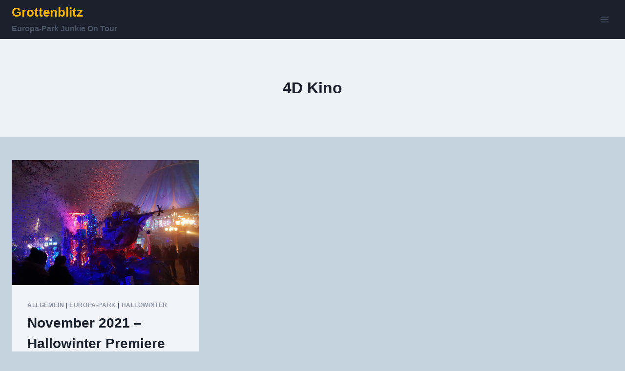

--- FILE ---
content_type: text/html; charset=UTF-8
request_url: https://grottenblitz.de/tag/4d-kino
body_size: 26340
content:
<!doctype html>
<html lang="de" class="no-js" itemtype="https://schema.org/Blog" itemscope>
<head>
	<meta charset="UTF-8">
	<meta name="viewport" content="width=device-width, initial-scale=1, minimum-scale=1">
	<title>4D Kino &#8211; Grottenblitz</title>
<meta name='robots' content='max-image-preview:large' />
	<style>img:is([sizes="auto" i], [sizes^="auto," i]) { contain-intrinsic-size: 3000px 1500px }</style>
	<link rel="alternate" type="application/rss+xml" title="Grottenblitz &raquo; Feed" href="https://grottenblitz.de/feed" />
<link rel="alternate" type="application/rss+xml" title="Grottenblitz &raquo; Kommentar-Feed" href="https://grottenblitz.de/comments/feed" />
			<script>document.documentElement.classList.remove( 'no-js' );</script>
			<link rel="alternate" type="application/rss+xml" title="Grottenblitz &raquo; 4D Kino Schlagwort-Feed" href="https://grottenblitz.de/tag/4d-kino/feed" />
<script>
window._wpemojiSettings = {"baseUrl":"https:\/\/s.w.org\/images\/core\/emoji\/16.0.1\/72x72\/","ext":".png","svgUrl":"https:\/\/s.w.org\/images\/core\/emoji\/16.0.1\/svg\/","svgExt":".svg","source":{"concatemoji":"https:\/\/grottenblitz.de\/wp-includes\/js\/wp-emoji-release.min.js?ver=6.8.3"}};
/*! This file is auto-generated */
!function(s,n){var o,i,e;function c(e){try{var t={supportTests:e,timestamp:(new Date).valueOf()};sessionStorage.setItem(o,JSON.stringify(t))}catch(e){}}function p(e,t,n){e.clearRect(0,0,e.canvas.width,e.canvas.height),e.fillText(t,0,0);var t=new Uint32Array(e.getImageData(0,0,e.canvas.width,e.canvas.height).data),a=(e.clearRect(0,0,e.canvas.width,e.canvas.height),e.fillText(n,0,0),new Uint32Array(e.getImageData(0,0,e.canvas.width,e.canvas.height).data));return t.every(function(e,t){return e===a[t]})}function u(e,t){e.clearRect(0,0,e.canvas.width,e.canvas.height),e.fillText(t,0,0);for(var n=e.getImageData(16,16,1,1),a=0;a<n.data.length;a++)if(0!==n.data[a])return!1;return!0}function f(e,t,n,a){switch(t){case"flag":return n(e,"\ud83c\udff3\ufe0f\u200d\u26a7\ufe0f","\ud83c\udff3\ufe0f\u200b\u26a7\ufe0f")?!1:!n(e,"\ud83c\udde8\ud83c\uddf6","\ud83c\udde8\u200b\ud83c\uddf6")&&!n(e,"\ud83c\udff4\udb40\udc67\udb40\udc62\udb40\udc65\udb40\udc6e\udb40\udc67\udb40\udc7f","\ud83c\udff4\u200b\udb40\udc67\u200b\udb40\udc62\u200b\udb40\udc65\u200b\udb40\udc6e\u200b\udb40\udc67\u200b\udb40\udc7f");case"emoji":return!a(e,"\ud83e\udedf")}return!1}function g(e,t,n,a){var r="undefined"!=typeof WorkerGlobalScope&&self instanceof WorkerGlobalScope?new OffscreenCanvas(300,150):s.createElement("canvas"),o=r.getContext("2d",{willReadFrequently:!0}),i=(o.textBaseline="top",o.font="600 32px Arial",{});return e.forEach(function(e){i[e]=t(o,e,n,a)}),i}function t(e){var t=s.createElement("script");t.src=e,t.defer=!0,s.head.appendChild(t)}"undefined"!=typeof Promise&&(o="wpEmojiSettingsSupports",i=["flag","emoji"],n.supports={everything:!0,everythingExceptFlag:!0},e=new Promise(function(e){s.addEventListener("DOMContentLoaded",e,{once:!0})}),new Promise(function(t){var n=function(){try{var e=JSON.parse(sessionStorage.getItem(o));if("object"==typeof e&&"number"==typeof e.timestamp&&(new Date).valueOf()<e.timestamp+604800&&"object"==typeof e.supportTests)return e.supportTests}catch(e){}return null}();if(!n){if("undefined"!=typeof Worker&&"undefined"!=typeof OffscreenCanvas&&"undefined"!=typeof URL&&URL.createObjectURL&&"undefined"!=typeof Blob)try{var e="postMessage("+g.toString()+"("+[JSON.stringify(i),f.toString(),p.toString(),u.toString()].join(",")+"));",a=new Blob([e],{type:"text/javascript"}),r=new Worker(URL.createObjectURL(a),{name:"wpTestEmojiSupports"});return void(r.onmessage=function(e){c(n=e.data),r.terminate(),t(n)})}catch(e){}c(n=g(i,f,p,u))}t(n)}).then(function(e){for(var t in e)n.supports[t]=e[t],n.supports.everything=n.supports.everything&&n.supports[t],"flag"!==t&&(n.supports.everythingExceptFlag=n.supports.everythingExceptFlag&&n.supports[t]);n.supports.everythingExceptFlag=n.supports.everythingExceptFlag&&!n.supports.flag,n.DOMReady=!1,n.readyCallback=function(){n.DOMReady=!0}}).then(function(){return e}).then(function(){var e;n.supports.everything||(n.readyCallback(),(e=n.source||{}).concatemoji?t(e.concatemoji):e.wpemoji&&e.twemoji&&(t(e.twemoji),t(e.wpemoji)))}))}((window,document),window._wpemojiSettings);
</script>
<style id='wp-emoji-styles-inline-css'>

	img.wp-smiley, img.emoji {
		display: inline !important;
		border: none !important;
		box-shadow: none !important;
		height: 1em !important;
		width: 1em !important;
		margin: 0 0.07em !important;
		vertical-align: -0.1em !important;
		background: none !important;
		padding: 0 !important;
	}
</style>
<link rel='stylesheet' id='wp-block-library-css' href='https://grottenblitz.de/wp-includes/css/dist/block-library/style.min.css?ver=6.8.3' media='all' />
<style id='classic-theme-styles-inline-css'>
/*! This file is auto-generated */
.wp-block-button__link{color:#fff;background-color:#32373c;border-radius:9999px;box-shadow:none;text-decoration:none;padding:calc(.667em + 2px) calc(1.333em + 2px);font-size:1.125em}.wp-block-file__button{background:#32373c;color:#fff;text-decoration:none}
</style>
<style id='global-styles-inline-css'>
:root{--wp--preset--aspect-ratio--square: 1;--wp--preset--aspect-ratio--4-3: 4/3;--wp--preset--aspect-ratio--3-4: 3/4;--wp--preset--aspect-ratio--3-2: 3/2;--wp--preset--aspect-ratio--2-3: 2/3;--wp--preset--aspect-ratio--16-9: 16/9;--wp--preset--aspect-ratio--9-16: 9/16;--wp--preset--color--black: #000000;--wp--preset--color--cyan-bluish-gray: #abb8c3;--wp--preset--color--white: #ffffff;--wp--preset--color--pale-pink: #f78da7;--wp--preset--color--vivid-red: #cf2e2e;--wp--preset--color--luminous-vivid-orange: #ff6900;--wp--preset--color--luminous-vivid-amber: #fcb900;--wp--preset--color--light-green-cyan: #7bdcb5;--wp--preset--color--vivid-green-cyan: #00d084;--wp--preset--color--pale-cyan-blue: #8ed1fc;--wp--preset--color--vivid-cyan-blue: #0693e3;--wp--preset--color--vivid-purple: #9b51e0;--wp--preset--color--theme-palette-1: var(--global-palette1);--wp--preset--color--theme-palette-2: var(--global-palette2);--wp--preset--color--theme-palette-3: var(--global-palette3);--wp--preset--color--theme-palette-4: var(--global-palette4);--wp--preset--color--theme-palette-5: var(--global-palette5);--wp--preset--color--theme-palette-6: var(--global-palette6);--wp--preset--color--theme-palette-7: var(--global-palette7);--wp--preset--color--theme-palette-8: var(--global-palette8);--wp--preset--color--theme-palette-9: var(--global-palette9);--wp--preset--color--theme-palette-10: var(--global-palette10);--wp--preset--color--theme-palette-11: var(--global-palette11);--wp--preset--color--theme-palette-12: var(--global-palette12);--wp--preset--color--theme-palette-13: var(--global-palette13);--wp--preset--color--theme-palette-14: var(--global-palette14);--wp--preset--color--theme-palette-15: var(--global-palette15);--wp--preset--gradient--vivid-cyan-blue-to-vivid-purple: linear-gradient(135deg,rgba(6,147,227,1) 0%,rgb(155,81,224) 100%);--wp--preset--gradient--light-green-cyan-to-vivid-green-cyan: linear-gradient(135deg,rgb(122,220,180) 0%,rgb(0,208,130) 100%);--wp--preset--gradient--luminous-vivid-amber-to-luminous-vivid-orange: linear-gradient(135deg,rgba(252,185,0,1) 0%,rgba(255,105,0,1) 100%);--wp--preset--gradient--luminous-vivid-orange-to-vivid-red: linear-gradient(135deg,rgba(255,105,0,1) 0%,rgb(207,46,46) 100%);--wp--preset--gradient--very-light-gray-to-cyan-bluish-gray: linear-gradient(135deg,rgb(238,238,238) 0%,rgb(169,184,195) 100%);--wp--preset--gradient--cool-to-warm-spectrum: linear-gradient(135deg,rgb(74,234,220) 0%,rgb(151,120,209) 20%,rgb(207,42,186) 40%,rgb(238,44,130) 60%,rgb(251,105,98) 80%,rgb(254,248,76) 100%);--wp--preset--gradient--blush-light-purple: linear-gradient(135deg,rgb(255,206,236) 0%,rgb(152,150,240) 100%);--wp--preset--gradient--blush-bordeaux: linear-gradient(135deg,rgb(254,205,165) 0%,rgb(254,45,45) 50%,rgb(107,0,62) 100%);--wp--preset--gradient--luminous-dusk: linear-gradient(135deg,rgb(255,203,112) 0%,rgb(199,81,192) 50%,rgb(65,88,208) 100%);--wp--preset--gradient--pale-ocean: linear-gradient(135deg,rgb(255,245,203) 0%,rgb(182,227,212) 50%,rgb(51,167,181) 100%);--wp--preset--gradient--electric-grass: linear-gradient(135deg,rgb(202,248,128) 0%,rgb(113,206,126) 100%);--wp--preset--gradient--midnight: linear-gradient(135deg,rgb(2,3,129) 0%,rgb(40,116,252) 100%);--wp--preset--font-size--small: var(--global-font-size-small);--wp--preset--font-size--medium: var(--global-font-size-medium);--wp--preset--font-size--large: var(--global-font-size-large);--wp--preset--font-size--x-large: 42px;--wp--preset--font-size--larger: var(--global-font-size-larger);--wp--preset--font-size--xxlarge: var(--global-font-size-xxlarge);--wp--preset--spacing--20: 0.44rem;--wp--preset--spacing--30: 0.67rem;--wp--preset--spacing--40: 1rem;--wp--preset--spacing--50: 1.5rem;--wp--preset--spacing--60: 2.25rem;--wp--preset--spacing--70: 3.38rem;--wp--preset--spacing--80: 5.06rem;--wp--preset--shadow--natural: 6px 6px 9px rgba(0, 0, 0, 0.2);--wp--preset--shadow--deep: 12px 12px 50px rgba(0, 0, 0, 0.4);--wp--preset--shadow--sharp: 6px 6px 0px rgba(0, 0, 0, 0.2);--wp--preset--shadow--outlined: 6px 6px 0px -3px rgba(255, 255, 255, 1), 6px 6px rgba(0, 0, 0, 1);--wp--preset--shadow--crisp: 6px 6px 0px rgba(0, 0, 0, 1);}:where(.is-layout-flex){gap: 0.5em;}:where(.is-layout-grid){gap: 0.5em;}body .is-layout-flex{display: flex;}.is-layout-flex{flex-wrap: wrap;align-items: center;}.is-layout-flex > :is(*, div){margin: 0;}body .is-layout-grid{display: grid;}.is-layout-grid > :is(*, div){margin: 0;}:where(.wp-block-columns.is-layout-flex){gap: 2em;}:where(.wp-block-columns.is-layout-grid){gap: 2em;}:where(.wp-block-post-template.is-layout-flex){gap: 1.25em;}:where(.wp-block-post-template.is-layout-grid){gap: 1.25em;}.has-black-color{color: var(--wp--preset--color--black) !important;}.has-cyan-bluish-gray-color{color: var(--wp--preset--color--cyan-bluish-gray) !important;}.has-white-color{color: var(--wp--preset--color--white) !important;}.has-pale-pink-color{color: var(--wp--preset--color--pale-pink) !important;}.has-vivid-red-color{color: var(--wp--preset--color--vivid-red) !important;}.has-luminous-vivid-orange-color{color: var(--wp--preset--color--luminous-vivid-orange) !important;}.has-luminous-vivid-amber-color{color: var(--wp--preset--color--luminous-vivid-amber) !important;}.has-light-green-cyan-color{color: var(--wp--preset--color--light-green-cyan) !important;}.has-vivid-green-cyan-color{color: var(--wp--preset--color--vivid-green-cyan) !important;}.has-pale-cyan-blue-color{color: var(--wp--preset--color--pale-cyan-blue) !important;}.has-vivid-cyan-blue-color{color: var(--wp--preset--color--vivid-cyan-blue) !important;}.has-vivid-purple-color{color: var(--wp--preset--color--vivid-purple) !important;}.has-black-background-color{background-color: var(--wp--preset--color--black) !important;}.has-cyan-bluish-gray-background-color{background-color: var(--wp--preset--color--cyan-bluish-gray) !important;}.has-white-background-color{background-color: var(--wp--preset--color--white) !important;}.has-pale-pink-background-color{background-color: var(--wp--preset--color--pale-pink) !important;}.has-vivid-red-background-color{background-color: var(--wp--preset--color--vivid-red) !important;}.has-luminous-vivid-orange-background-color{background-color: var(--wp--preset--color--luminous-vivid-orange) !important;}.has-luminous-vivid-amber-background-color{background-color: var(--wp--preset--color--luminous-vivid-amber) !important;}.has-light-green-cyan-background-color{background-color: var(--wp--preset--color--light-green-cyan) !important;}.has-vivid-green-cyan-background-color{background-color: var(--wp--preset--color--vivid-green-cyan) !important;}.has-pale-cyan-blue-background-color{background-color: var(--wp--preset--color--pale-cyan-blue) !important;}.has-vivid-cyan-blue-background-color{background-color: var(--wp--preset--color--vivid-cyan-blue) !important;}.has-vivid-purple-background-color{background-color: var(--wp--preset--color--vivid-purple) !important;}.has-black-border-color{border-color: var(--wp--preset--color--black) !important;}.has-cyan-bluish-gray-border-color{border-color: var(--wp--preset--color--cyan-bluish-gray) !important;}.has-white-border-color{border-color: var(--wp--preset--color--white) !important;}.has-pale-pink-border-color{border-color: var(--wp--preset--color--pale-pink) !important;}.has-vivid-red-border-color{border-color: var(--wp--preset--color--vivid-red) !important;}.has-luminous-vivid-orange-border-color{border-color: var(--wp--preset--color--luminous-vivid-orange) !important;}.has-luminous-vivid-amber-border-color{border-color: var(--wp--preset--color--luminous-vivid-amber) !important;}.has-light-green-cyan-border-color{border-color: var(--wp--preset--color--light-green-cyan) !important;}.has-vivid-green-cyan-border-color{border-color: var(--wp--preset--color--vivid-green-cyan) !important;}.has-pale-cyan-blue-border-color{border-color: var(--wp--preset--color--pale-cyan-blue) !important;}.has-vivid-cyan-blue-border-color{border-color: var(--wp--preset--color--vivid-cyan-blue) !important;}.has-vivid-purple-border-color{border-color: var(--wp--preset--color--vivid-purple) !important;}.has-vivid-cyan-blue-to-vivid-purple-gradient-background{background: var(--wp--preset--gradient--vivid-cyan-blue-to-vivid-purple) !important;}.has-light-green-cyan-to-vivid-green-cyan-gradient-background{background: var(--wp--preset--gradient--light-green-cyan-to-vivid-green-cyan) !important;}.has-luminous-vivid-amber-to-luminous-vivid-orange-gradient-background{background: var(--wp--preset--gradient--luminous-vivid-amber-to-luminous-vivid-orange) !important;}.has-luminous-vivid-orange-to-vivid-red-gradient-background{background: var(--wp--preset--gradient--luminous-vivid-orange-to-vivid-red) !important;}.has-very-light-gray-to-cyan-bluish-gray-gradient-background{background: var(--wp--preset--gradient--very-light-gray-to-cyan-bluish-gray) !important;}.has-cool-to-warm-spectrum-gradient-background{background: var(--wp--preset--gradient--cool-to-warm-spectrum) !important;}.has-blush-light-purple-gradient-background{background: var(--wp--preset--gradient--blush-light-purple) !important;}.has-blush-bordeaux-gradient-background{background: var(--wp--preset--gradient--blush-bordeaux) !important;}.has-luminous-dusk-gradient-background{background: var(--wp--preset--gradient--luminous-dusk) !important;}.has-pale-ocean-gradient-background{background: var(--wp--preset--gradient--pale-ocean) !important;}.has-electric-grass-gradient-background{background: var(--wp--preset--gradient--electric-grass) !important;}.has-midnight-gradient-background{background: var(--wp--preset--gradient--midnight) !important;}.has-small-font-size{font-size: var(--wp--preset--font-size--small) !important;}.has-medium-font-size{font-size: var(--wp--preset--font-size--medium) !important;}.has-large-font-size{font-size: var(--wp--preset--font-size--large) !important;}.has-x-large-font-size{font-size: var(--wp--preset--font-size--x-large) !important;}
:where(.wp-block-post-template.is-layout-flex){gap: 1.25em;}:where(.wp-block-post-template.is-layout-grid){gap: 1.25em;}
:where(.wp-block-columns.is-layout-flex){gap: 2em;}:where(.wp-block-columns.is-layout-grid){gap: 2em;}
:root :where(.wp-block-pullquote){font-size: 1.5em;line-height: 1.6;}
</style>
<link rel='stylesheet' id='ngg_trigger_buttons-css' href='https://grottenblitz.de/wp-content/plugins/nextgen-gallery/static/GalleryDisplay/trigger_buttons.css?ver=4.0.3' media='all' />
<link rel='stylesheet' id='simplelightbox-0-css' href='https://grottenblitz.de/wp-content/plugins/nextgen-gallery/static/Lightbox/simplelightbox/simple-lightbox.css?ver=4.0.3' media='all' />
<link rel='stylesheet' id='fontawesome_v4_shim_style-css' href='https://grottenblitz.de/wp-content/plugins/nextgen-gallery/static/FontAwesome/css/v4-shims.min.css?ver=6.8.3' media='all' />
<link rel='stylesheet' id='fontawesome-css' href='https://grottenblitz.de/wp-content/plugins/nextgen-gallery/static/FontAwesome/css/all.min.css?ver=6.8.3' media='all' />
<link rel='stylesheet' id='nextgen_pagination_style-css' href='https://grottenblitz.de/wp-content/plugins/nextgen-gallery/static/GalleryDisplay/pagination_style.css?ver=4.0.3' media='all' />
<link rel='stylesheet' id='nextgen_basic_thumbnails_style-css' href='https://grottenblitz.de/wp-content/plugins/nextgen-gallery/static/Thumbnails/nextgen_basic_thumbnails.css?ver=4.0.3' media='all' />
<link rel='stylesheet' id='kadence-global-css' href='https://grottenblitz.de/wp-content/themes/kadence/assets/css/global.min.css?ver=1.4.2' media='all' />
<style id='kadence-global-inline-css'>
/* Kadence Base CSS */
:root{--global-palette1:#2B6CB0;--global-palette2:#215387;--global-palette3:#1A202C;--global-palette4:#2D3748;--global-palette5:#4A5568;--global-palette6:#718096;--global-palette7:#EDF2F7;--global-palette8:#F7FAFC;--global-palette9:#f1ebeb;--global-palette10:oklch(from var(--global-palette1) calc(l + 0.10 * (1 - l)) calc(c * 1.00) calc(h + 180) / 100%);--global-palette11:#13612e;--global-palette12:#1159af;--global-palette13:#b82105;--global-palette14:#f7630c;--global-palette15:#f5a524;--global-palette9rgb:241, 235, 235;--global-palette-highlight:#8e93a3;--global-palette-highlight-alt:var(--global-palette2);--global-palette-highlight-alt2:var(--global-palette9);--global-palette-btn-bg:var(--global-palette1);--global-palette-btn-bg-hover:var(--global-palette2);--global-palette-btn:#e3eaee;--global-palette-btn-hover:var(--global-palette9);--global-palette-btn-sec-bg:var(--global-palette7);--global-palette-btn-sec-bg-hover:var(--global-palette2);--global-palette-btn-sec:var(--global-palette3);--global-palette-btn-sec-hover:var(--global-palette9);--global-body-font-family:-apple-system,BlinkMacSystemFont,"Segoe UI",Roboto,Oxygen-Sans,Ubuntu,Cantarell,"Helvetica Neue",sans-serif, "Apple Color Emoji", "Segoe UI Emoji", "Segoe UI Symbol";--global-heading-font-family:inherit;--global-primary-nav-font-family:inherit;--global-fallback-font:sans-serif;--global-display-fallback-font:sans-serif;--global-content-width:1290px;--global-content-wide-width:calc(1290px + 230px);--global-content-narrow-width:842px;--global-content-edge-padding:1.5rem;--global-content-boxed-padding:2rem;--global-calc-content-width:calc(1290px - var(--global-content-edge-padding) - var(--global-content-edge-padding) );--wp--style--global--content-size:var(--global-calc-content-width);}.wp-site-blocks{--global-vw:calc( 100vw - ( 0.5 * var(--scrollbar-offset)));}body{background:#c5d3df;}body, input, select, optgroup, textarea{font-weight:400;font-size:17px;line-height:1.6;font-family:var(--global-body-font-family);color:var(--global-palette4);}.content-bg, body.content-style-unboxed .site{background:#f2f3f9;}h1,h2,h3,h4,h5,h6{font-family:var(--global-heading-font-family);}h1{font-weight:700;font-size:32px;line-height:1.5;color:var(--global-palette3);}h2{font-weight:700;font-size:28px;line-height:1.5;color:var(--global-palette3);}h3{font-weight:700;font-size:24px;line-height:1.5;color:var(--global-palette3);}h4{font-weight:700;font-size:22px;line-height:1.5;color:var(--global-palette4);}h5{font-weight:700;font-size:20px;line-height:1.5;color:var(--global-palette4);}h6{font-weight:700;font-size:18px;line-height:1.5;color:var(--global-palette5);}.entry-hero .kadence-breadcrumbs{max-width:1290px;}.site-container, .site-header-row-layout-contained, .site-footer-row-layout-contained, .entry-hero-layout-contained, .comments-area, .alignfull > .wp-block-cover__inner-container, .alignwide > .wp-block-cover__inner-container{max-width:var(--global-content-width);}.content-width-narrow .content-container.site-container, .content-width-narrow .hero-container.site-container{max-width:var(--global-content-narrow-width);}@media all and (min-width: 1520px){.wp-site-blocks .content-container  .alignwide{margin-left:-115px;margin-right:-115px;width:unset;max-width:unset;}}@media all and (min-width: 1102px){.content-width-narrow .wp-site-blocks .content-container .alignwide{margin-left:-130px;margin-right:-130px;width:unset;max-width:unset;}}.content-style-boxed .wp-site-blocks .entry-content .alignwide{margin-left:calc( -1 * var( --global-content-boxed-padding ) );margin-right:calc( -1 * var( --global-content-boxed-padding ) );}.content-area{margin-top:2.99rem;margin-bottom:2.99rem;}@media all and (max-width: 1024px){.content-area{margin-top:3rem;margin-bottom:3rem;}}@media all and (max-width: 767px){.content-area{margin-top:2rem;margin-bottom:2rem;}}@media all and (max-width: 1024px){:root{--global-content-boxed-padding:2rem;}}@media all and (max-width: 767px){:root{--global-content-boxed-padding:1.5rem;}}.entry-content-wrap{padding:2rem;}@media all and (max-width: 1024px){.entry-content-wrap{padding:2rem;}}@media all and (max-width: 767px){.entry-content-wrap{padding:1.5rem;}}.entry.single-entry{box-shadow:0px 15px 15px -10px rgba(0,0,0,0.05);}.entry.loop-entry{box-shadow:0px 15px 15px -10px rgba(0,0,0,0.05);}.loop-entry .entry-content-wrap{padding:2rem;}@media all and (max-width: 1024px){.loop-entry .entry-content-wrap{padding:2rem;}}@media all and (max-width: 767px){.loop-entry .entry-content-wrap{padding:1.5rem;}}button, .button, .wp-block-button__link, input[type="button"], input[type="reset"], input[type="submit"], .fl-button, .elementor-button-wrapper .elementor-button, .wc-block-components-checkout-place-order-button, .wc-block-cart__submit{box-shadow:0px 0px 0px -7px rgba(0,0,0,0);}button:hover, button:focus, button:active, .button:hover, .button:focus, .button:active, .wp-block-button__link:hover, .wp-block-button__link:focus, .wp-block-button__link:active, input[type="button"]:hover, input[type="button"]:focus, input[type="button"]:active, input[type="reset"]:hover, input[type="reset"]:focus, input[type="reset"]:active, input[type="submit"]:hover, input[type="submit"]:focus, input[type="submit"]:active, .elementor-button-wrapper .elementor-button:hover, .elementor-button-wrapper .elementor-button:focus, .elementor-button-wrapper .elementor-button:active, .wc-block-cart__submit:hover{box-shadow:0px 15px 25px -7px rgba(0,0,0,0.1);}.kb-button.kb-btn-global-outline.kb-btn-global-inherit{padding-top:calc(px - 2px);padding-right:calc(px - 2px);padding-bottom:calc(px - 2px);padding-left:calc(px - 2px);}.entry-content :where(.wp-block-image) img, .entry-content :where(.wp-block-kadence-image) img{border-radius:47px;}@media all and (min-width: 1025px){.transparent-header .entry-hero .entry-hero-container-inner{padding-top:80px;}}@media all and (max-width: 1024px){.mobile-transparent-header .entry-hero .entry-hero-container-inner{padding-top:80px;}}@media all and (max-width: 767px){.mobile-transparent-header .entry-hero .entry-hero-container-inner{padding-top:80px;}}
/* Kadence Header CSS */
.wp-site-blocks #mobile-header{display:block;}.wp-site-blocks #main-header{display:none;}@media all and (min-width: 1599px){.wp-site-blocks #mobile-header{display:none;}.wp-site-blocks #main-header{display:block;}}@media all and (max-width: 1598px){.mobile-transparent-header #masthead{position:absolute;left:0px;right:0px;z-index:100;}.kadence-scrollbar-fixer.mobile-transparent-header #masthead{right:var(--scrollbar-offset,0);}.mobile-transparent-header #masthead, .mobile-transparent-header .site-top-header-wrap .site-header-row-container-inner, .mobile-transparent-header .site-main-header-wrap .site-header-row-container-inner, .mobile-transparent-header .site-bottom-header-wrap .site-header-row-container-inner{background:transparent;}.site-header-row-tablet-layout-fullwidth, .site-header-row-tablet-layout-standard{padding:0px;}}@media all and (min-width: 1599px){.transparent-header #masthead{position:absolute;left:0px;right:0px;z-index:100;}.transparent-header.kadence-scrollbar-fixer #masthead{right:var(--scrollbar-offset,0);}.transparent-header #masthead, .transparent-header .site-top-header-wrap .site-header-row-container-inner, .transparent-header .site-main-header-wrap .site-header-row-container-inner, .transparent-header .site-bottom-header-wrap .site-header-row-container-inner{background:transparent;}}.site-branding{padding:0px 0px 0px 0px;}.site-branding .site-title{font-style:normal;font-weight:700;font-size:26px;line-height:1.2;color:#f8b505;}.site-branding .site-title:hover{color:#edd605;}body.home .site-branding .site-title{color:#f2cb11;}.site-branding .site-description{font-weight:700;font-size:16px;line-height:1.4;color:var(--global-palette5);}#masthead, #masthead .kadence-sticky-header.item-is-fixed:not(.item-at-start):not(.site-header-row-container):not(.site-main-header-wrap), #masthead .kadence-sticky-header.item-is-fixed:not(.item-at-start) > .site-header-row-container-inner{background:var(--global-palette3);}.site-main-header-inner-wrap{min-height:80px;}.header-navigation[class*="header-navigation-style-underline"] .header-menu-container.primary-menu-container>ul>li>a:after{width:calc( 100% - 1.2em);}.main-navigation .primary-menu-container > ul > li.menu-item > a{padding-left:calc(1.2em / 2);padding-right:calc(1.2em / 2);padding-top:0.6em;padding-bottom:0.6em;color:var(--global-palette5);}.main-navigation .primary-menu-container > ul > li.menu-item .dropdown-nav-special-toggle{right:calc(1.2em / 2);}.main-navigation .primary-menu-container > ul > li.menu-item > a:hover{color:var(--global-palette-highlight);}.main-navigation .primary-menu-container > ul > li.menu-item.current-menu-item > a{color:var(--global-palette3);}.header-navigation .header-menu-container ul ul.sub-menu, .header-navigation .header-menu-container ul ul.submenu{background:var(--global-palette3);box-shadow:0px 2px 13px 0px rgba(0,0,0,0.1);}.header-navigation .header-menu-container ul ul li.menu-item, .header-menu-container ul.menu > li.kadence-menu-mega-enabled > ul > li.menu-item > a{border-bottom:1px solid rgba(255,255,255,0.1);border-radius:0px 0px 0px 0px;}.header-navigation .header-menu-container ul ul li.menu-item > a{width:200px;padding-top:1em;padding-bottom:1em;color:var(--global-palette8);font-size:12px;}.header-navigation .header-menu-container ul ul li.menu-item > a:hover{color:var(--global-palette9);background:var(--global-palette4);border-radius:0px 0px 0px 0px;}.header-navigation .header-menu-container ul ul li.menu-item.current-menu-item > a{color:var(--global-palette9);background:var(--global-palette4);border-radius:0px 0px 0px 0px;}.mobile-toggle-open-container .menu-toggle-open, .mobile-toggle-open-container .menu-toggle-open:focus{color:var(--global-palette5);padding:0.4em 0.6em 0.4em 0.6em;font-size:14px;}.mobile-toggle-open-container .menu-toggle-open.menu-toggle-style-bordered{border:1px solid currentColor;}.mobile-toggle-open-container .menu-toggle-open .menu-toggle-icon{font-size:20px;}.mobile-toggle-open-container .menu-toggle-open:hover, .mobile-toggle-open-container .menu-toggle-open:focus-visible{color:var(--global-palette8);}.mobile-navigation ul li{font-size:14px;}.mobile-navigation ul li a{padding-top:1em;padding-bottom:1em;}.mobile-navigation ul li > a, .mobile-navigation ul li.menu-item-has-children > .drawer-nav-drop-wrap{color:var(--global-palette8);}.mobile-navigation ul li.current-menu-item > a, .mobile-navigation ul li.current-menu-item.menu-item-has-children > .drawer-nav-drop-wrap{color:var(--global-palette-highlight);}.mobile-navigation ul li.menu-item-has-children .drawer-nav-drop-wrap, .mobile-navigation ul li:not(.menu-item-has-children) a{border-bottom:1px solid rgba(255,255,255,0.1);}.mobile-navigation:not(.drawer-navigation-parent-toggle-true) ul li.menu-item-has-children .drawer-nav-drop-wrap button{border-left:1px solid rgba(255,255,255,0.1);}#mobile-drawer .drawer-header .drawer-toggle{padding:0.6em 0.15em 0.6em 0.15em;font-size:24px;}
/* Kadence Footer CSS */
.site-bottom-footer-inner-wrap{padding-top:30px;padding-bottom:30px;grid-column-gap:30px;}.site-bottom-footer-inner-wrap .widget{margin-bottom:30px;}.site-bottom-footer-inner-wrap .site-footer-section:not(:last-child):after{right:calc(-30px / 2);}
</style>
<link rel='stylesheet' id='kadence-header-css' href='https://grottenblitz.de/wp-content/themes/kadence/assets/css/header.min.css?ver=1.4.2' media='all' />
<link rel='stylesheet' id='kadence-content-css' href='https://grottenblitz.de/wp-content/themes/kadence/assets/css/content.min.css?ver=1.4.2' media='all' />
<link rel='stylesheet' id='kadence-footer-css' href='https://grottenblitz.de/wp-content/themes/kadence/assets/css/footer.min.css?ver=1.4.2' media='all' />
<script src="https://grottenblitz.de/wp-includes/js/jquery/jquery.min.js?ver=3.7.1" id="jquery-core-js"></script>
<script src="https://grottenblitz.de/wp-includes/js/jquery/jquery-migrate.min.js?ver=3.4.1" id="jquery-migrate-js"></script>
<script id="photocrati_ajax-js-extra">
var photocrati_ajax = {"url":"https:\/\/grottenblitz.de\/index.php?photocrati_ajax=1","rest_url":"https:\/\/grottenblitz.de\/wp-json\/","wp_home_url":"https:\/\/grottenblitz.de","wp_site_url":"https:\/\/grottenblitz.de","wp_root_url":"https:\/\/grottenblitz.de","wp_plugins_url":"https:\/\/grottenblitz.de\/wp-content\/plugins","wp_content_url":"https:\/\/grottenblitz.de\/wp-content","wp_includes_url":"https:\/\/grottenblitz.de\/wp-includes\/","ngg_param_slug":"nggallery","rest_nonce":"c8d46a3e08"};
</script>
<script src="https://grottenblitz.de/wp-content/plugins/nextgen-gallery/static/Legacy/ajax.min.js?ver=4.0.3" id="photocrati_ajax-js"></script>
<script src="https://grottenblitz.de/wp-content/plugins/nextgen-gallery/static/FontAwesome/js/v4-shims.min.js?ver=5.3.1" id="fontawesome_v4_shim-js"></script>
<script defer crossorigin="anonymous" data-auto-replace-svg="false" data-keep-original-source="false" data-search-pseudo-elements src="https://grottenblitz.de/wp-content/plugins/nextgen-gallery/static/FontAwesome/js/all.min.js?ver=5.3.1" id="fontawesome-js"></script>
<script src="https://grottenblitz.de/wp-content/plugins/nextgen-gallery/static/Thumbnails/nextgen_basic_thumbnails.js?ver=4.0.3" id="nextgen_basic_thumbnails_script-js"></script>
<script src="https://grottenblitz.de/wp-content/plugins/nextgen-gallery/static/Thumbnails/ajax_pagination.js?ver=4.0.3" id="nextgen-basic-thumbnails-ajax-pagination-js"></script>
<link rel="https://api.w.org/" href="https://grottenblitz.de/wp-json/" /><link rel="alternate" title="JSON" type="application/json" href="https://grottenblitz.de/wp-json/wp/v2/tags/155" /><link rel="EditURI" type="application/rsd+xml" title="RSD" href="https://grottenblitz.de/xmlrpc.php?rsd" />
<meta name="generator" content="WordPress 6.8.3" />
</head>

<body class="archive tag tag-4d-kino tag-155 wp-embed-responsive wp-theme-kadence hfeed footer-on-bottom hide-focus-outline link-style-no-underline content-title-style-above content-width-normal content-style-boxed content-vertical-padding-show non-transparent-header mobile-non-transparent-header">
<div id="wrapper" class="site wp-site-blocks">
			<a class="skip-link screen-reader-text scroll-ignore" href="#main">Zum Inhalt springen</a>
		<header id="masthead" class="site-header" role="banner" itemtype="https://schema.org/WPHeader" itemscope>
	<div id="main-header" class="site-header-wrap">
		<div class="site-header-inner-wrap">
			<div class="site-header-upper-wrap">
				<div class="site-header-upper-inner-wrap">
					<div class="site-main-header-wrap site-header-row-container site-header-focus-item site-header-row-layout-standard" data-section="kadence_customizer_header_main">
	<div class="site-header-row-container-inner">
				<div class="site-container">
			<div class="site-main-header-inner-wrap site-header-row site-header-row-has-sides site-header-row-no-center">
									<div class="site-header-main-section-left site-header-section site-header-section-left">
						<div class="site-header-item site-header-focus-item" data-section="title_tagline">
	<div class="site-branding branding-layout-standard"><a class="brand" href="https://grottenblitz.de/" rel="home"><div class="site-title-wrap"><p class="site-title">Grottenblitz</p><p class="site-description">Europa-Park Junkie On Tour</p></div></a></div></div><!-- data-section="title_tagline" -->
					</div>
																	<div class="site-header-main-section-right site-header-section site-header-section-right">
						<div class="site-header-item site-header-focus-item site-header-item-main-navigation header-navigation-layout-stretch-false header-navigation-layout-fill-stretch-false" data-section="kadence_customizer_primary_navigation">
		<nav id="site-navigation" class="main-navigation header-navigation hover-to-open nav--toggle-sub header-navigation-style-standard header-navigation-dropdown-animation-none" role="navigation" aria-label="Primär">
			<div class="primary-menu-container header-menu-container">
	<ul id="primary-menu" class="menu"><li id="menu-item-2908" class="menu-item menu-item-type-post_type menu-item-object-page menu-item-has-children menu-item-2908"><a href="https://grottenblitz.de/willkommen-auf-https-grottenblitz-live-website-com"><span class="nav-drop-title-wrap">Info<span class="dropdown-nav-toggle"><span class="kadence-svg-iconset svg-baseline"><svg aria-hidden="true" class="kadence-svg-icon kadence-arrow-down-svg" fill="currentColor" version="1.1" xmlns="http://www.w3.org/2000/svg" width="24" height="24" viewBox="0 0 24 24"><title>Erweitern</title><path d="M5.293 9.707l6 6c0.391 0.391 1.024 0.391 1.414 0l6-6c0.391-0.391 0.391-1.024 0-1.414s-1.024-0.391-1.414 0l-5.293 5.293-5.293-5.293c-0.391-0.391-1.024-0.391-1.414 0s-0.391 1.024 0 1.414z"></path>
				</svg></span></span></span></a>
<ul class="sub-menu">
	<li id="menu-item-2856" class="menu-item menu-item-type-post_type menu-item-object-page menu-item-2856"><a href="https://grottenblitz.de/beispiel-seite">Info</a></li>
	<li id="menu-item-2886" class="menu-item menu-item-type-post_type menu-item-object-page menu-item-2886"><a href="https://grottenblitz.de/grottenblitz-alpenexpress">Grottenblitz – Alpenexpress</a></li>
	<li id="menu-item-2875" class="menu-item menu-item-type-post_type menu-item-object-page menu-item-2875"><a href="https://grottenblitz.de/datenschutzerklaerung">Datenschutzerklärung</a></li>
	<li id="menu-item-2888" class="menu-item menu-item-type-post_type menu-item-object-page menu-item-2888"><a href="https://grottenblitz.de/impressum">Impressum</a></li>
</ul>
</li>
<li id="menu-item-2884" class="menu-item menu-item-type-post_type menu-item-object-page menu-item-has-children menu-item-2884"><a href="https://grottenblitz.de/freizeitparks"><span class="nav-drop-title-wrap">Freizeitparks<span class="dropdown-nav-toggle"><span class="kadence-svg-iconset svg-baseline"><svg aria-hidden="true" class="kadence-svg-icon kadence-arrow-down-svg" fill="currentColor" version="1.1" xmlns="http://www.w3.org/2000/svg" width="24" height="24" viewBox="0 0 24 24"><title>Erweitern</title><path d="M5.293 9.707l6 6c0.391 0.391 1.024 0.391 1.414 0l6-6c0.391-0.391 0.391-1.024 0-1.414s-1.024-0.391-1.414 0l-5.293 5.293-5.293-5.293c-0.391-0.391-1.024-0.391-1.414 0s-0.391 1.024 0 1.414z"></path>
				</svg></span></span></span></a>
<ul class="sub-menu">
	<li id="menu-item-2878" class="menu-item menu-item-type-post_type menu-item-object-page menu-item-2878"><a href="https://grottenblitz.de/europa-park">Europa-Park</a></li>
	<li id="menu-item-2876" class="menu-item menu-item-type-post_type menu-item-object-page menu-item-2876"><a href="https://grottenblitz.de/erlebnispark-tripsdrill">Erlebnispark Tripsdrill</a></li>
	<li id="menu-item-2892" class="menu-item menu-item-type-post_type menu-item-object-page menu-item-2892"><a href="https://grottenblitz.de/legoland-billund">Legoland Billund</a></li>
</ul>
</li>
<li id="menu-item-2869" class="menu-item menu-item-type-post_type menu-item-object-page menu-item-has-children menu-item-2869"><a href="https://grottenblitz.de/archiv"><span class="nav-drop-title-wrap">Berichte<span class="dropdown-nav-toggle"><span class="kadence-svg-iconset svg-baseline"><svg aria-hidden="true" class="kadence-svg-icon kadence-arrow-down-svg" fill="currentColor" version="1.1" xmlns="http://www.w3.org/2000/svg" width="24" height="24" viewBox="0 0 24 24"><title>Erweitern</title><path d="M5.293 9.707l6 6c0.391 0.391 1.024 0.391 1.414 0l6-6c0.391-0.391 0.391-1.024 0-1.414s-1.024-0.391-1.414 0l-5.293 5.293-5.293-5.293c-0.391-0.391-1.024-0.391-1.414 0s-0.391 1.024 0 1.414z"></path>
				</svg></span></span></span></a>
<ul class="sub-menu">
	<li id="menu-item-6746" class="menu-item menu-item-type-post_type menu-item-object-page menu-item-6746"><a href="https://grottenblitz.de/2022-2">2022</a></li>
	<li id="menu-item-2864" class="menu-item menu-item-type-post_type menu-item-object-page menu-item-has-children menu-item-2864"><a href="https://grottenblitz.de/2021-2"><span class="nav-drop-title-wrap">2021<span class="dropdown-nav-toggle"><span class="kadence-svg-iconset svg-baseline"><svg aria-hidden="true" class="kadence-svg-icon kadence-arrow-down-svg" fill="currentColor" version="1.1" xmlns="http://www.w3.org/2000/svg" width="24" height="24" viewBox="0 0 24 24"><title>Erweitern</title><path d="M5.293 9.707l6 6c0.391 0.391 1.024 0.391 1.414 0l6-6c0.391-0.391 0.391-1.024 0-1.414s-1.024-0.391-1.414 0l-5.293 5.293-5.293-5.293c-0.391-0.391-1.024-0.391-1.414 0s-0.391 1.024 0 1.414z"></path>
				</svg></span></span></span></a>
	<ul class="sub-menu">
		<li id="menu-item-6676" class="menu-item menu-item-type-post_type menu-item-object-post menu-item-6676"><a href="https://grottenblitz.de/nachtrag-dezember-2021-winterzauber">Dezember 2021 – Winterzauber</a></li>
		<li id="menu-item-6677" class="menu-item menu-item-type-post_type menu-item-object-post menu-item-6677"><a href="https://grottenblitz.de/november-2021-hallowinter-premiere">November 2021 – Hallowinter Premiere</a></li>
		<li id="menu-item-6437" class="menu-item menu-item-type-post_type menu-item-object-post menu-item-6437"><a href="https://grottenblitz.de/oktober-2021-its-halloween">Oktober 2021 – It’s Halloween</a></li>
		<li id="menu-item-6438" class="menu-item menu-item-type-post_type menu-item-object-post menu-item-6438"><a href="https://grottenblitz.de/september-2021-spaetsommer-besuch">September 2021 – Spätsommer Besuch</a></li>
		<li id="menu-item-6105" class="menu-item menu-item-type-post_type menu-item-object-post menu-item-6105"><a href="https://grottenblitz.de/sommerferien-2021-maennertag">Europa-Park: Sommerferien 2021 – Männertag</a></li>
		<li id="menu-item-6106" class="menu-item menu-item-type-post_type menu-item-object-post menu-item-6106"><a href="https://grottenblitz.de/wilhelma-in-stuttgart-sommerferien-2021">Wilhelma: Sommerferien 2021</a></li>
		<li id="menu-item-2914" class="menu-item menu-item-type-post_type menu-item-object-post menu-item-2914"><a href="https://grottenblitz.de/juli-2021-premiere-mit-tochter">Europa-Park: Juli 2021 &#8211; Premiere mit Tochter</a></li>
		<li id="menu-item-2915" class="menu-item menu-item-type-post_type menu-item-object-post menu-item-2915"><a href="https://grottenblitz.de/saisonstart-2021-2">Europa-Park: Juni 2021 &#8211; Saisonstart 2021</a></li>
	</ul>
</li>
	<li id="menu-item-2863" class="menu-item menu-item-type-post_type menu-item-object-page menu-item-has-children menu-item-2863"><a href="https://grottenblitz.de/2020-2"><span class="nav-drop-title-wrap">2020<span class="dropdown-nav-toggle"><span class="kadence-svg-iconset svg-baseline"><svg aria-hidden="true" class="kadence-svg-icon kadence-arrow-down-svg" fill="currentColor" version="1.1" xmlns="http://www.w3.org/2000/svg" width="24" height="24" viewBox="0 0 24 24"><title>Erweitern</title><path d="M5.293 9.707l6 6c0.391 0.391 1.024 0.391 1.414 0l6-6c0.391-0.391 0.391-1.024 0-1.414s-1.024-0.391-1.414 0l-5.293 5.293-5.293-5.293c-0.391-0.391-1.024-0.391-1.414 0s-0.391 1.024 0 1.414z"></path>
				</svg></span></span></span></a>
	<ul class="sub-menu">
		<li id="menu-item-2922" class="menu-item menu-item-type-post_type menu-item-object-post menu-item-2922"><a href="https://grottenblitz.de/halloween-2020-kurz-vor-dem-lockdown">Halloween 2020 – Kurz vor dem Lockdown</a></li>
		<li id="menu-item-2924" class="menu-item menu-item-type-post_type menu-item-object-post menu-item-2924"><a href="https://grottenblitz.de/september-2020-hoellenfahrt-der-poseidon">September 2020 – Höllenfahrt der Poseidon</a></li>
		<li id="menu-item-2926" class="menu-item menu-item-type-post_type menu-item-object-post menu-item-2926"><a href="https://grottenblitz.de/europa-park-in-den-sommerferien">September 2020: Europa-Park in den Sommerferien</a></li>
		<li id="menu-item-5149" class="menu-item menu-item-type-post_type menu-item-object-post menu-item-5149"><a href="https://grottenblitz.de/saisonstart-im-legoland-guenzburg">Legoland Günzburg: August 2020 &#8211; Saisonstart im Legoland</a></li>
		<li id="menu-item-5148" class="menu-item menu-item-type-post_type menu-item-object-post menu-item-5148"><a href="https://grottenblitz.de/freizeitpark-besuch-zu-corona-zeiten-ein-rueckblick">Europa-Park: Juni 2020 &#8211; Freizeitpark in Coronazeiten</a></li>
	</ul>
</li>
	<li id="menu-item-2862" class="menu-item menu-item-type-post_type menu-item-object-page menu-item-has-children menu-item-2862"><a href="https://grottenblitz.de/2019-2"><span class="nav-drop-title-wrap">2019<span class="dropdown-nav-toggle"><span class="kadence-svg-iconset svg-baseline"><svg aria-hidden="true" class="kadence-svg-icon kadence-arrow-down-svg" fill="currentColor" version="1.1" xmlns="http://www.w3.org/2000/svg" width="24" height="24" viewBox="0 0 24 24"><title>Erweitern</title><path d="M5.293 9.707l6 6c0.391 0.391 1.024 0.391 1.414 0l6-6c0.391-0.391 0.391-1.024 0-1.414s-1.024-0.391-1.414 0l-5.293 5.293-5.293-5.293c-0.391-0.391-1.024-0.391-1.414 0s-0.391 1.024 0 1.414z"></path>
				</svg></span></span></span></a>
	<ul class="sub-menu">
		<li id="menu-item-5154" class="menu-item menu-item-type-post_type menu-item-object-post menu-item-5154"><a href="https://grottenblitz.de/winterzauber-2019-nikolaustag-im-europa-park">Europa-Park: Dezember 2019 – Winterzauber am Nikolaustag</a></li>
		<li id="menu-item-5150" class="menu-item menu-item-type-post_type menu-item-object-post menu-item-5150"><a href="https://grottenblitz.de/halloween-2019">Europa-Park: Oktober 2019 &#8211; Halloween</a></li>
		<li id="menu-item-5152" class="menu-item menu-item-type-post_type menu-item-object-post menu-item-5152"><a href="https://grottenblitz.de/rueckblick-show-und-schlemmer-freitag-september-2019">Europa-Park: September 2019 &#8211; Show und Schlemmer Tag</a></li>
		<li id="menu-item-5151" class="menu-item menu-item-type-post_type menu-item-object-post menu-item-5151"><a href="https://grottenblitz.de/rueckblick-september-2019-teil-1">Europa-Park: September 2019 – Pre Halloween</a></li>
		<li id="menu-item-2895" class="menu-item menu-item-type-post_type menu-item-object-page menu-item-2895"><a href="https://grottenblitz.de/legoland-billund-sommer-2019">Legoland Billund: Sommer 2019</a></li>
		<li id="menu-item-2881" class="menu-item menu-item-type-post_type menu-item-object-page menu-item-2881"><a href="https://grottenblitz.de/europa-park-mai-2019-clubkarten-start">Europa-Park: Mai 2019 (Clubkarten Start)</a></li>
	</ul>
</li>
	<li id="menu-item-2861" class="menu-item menu-item-type-post_type menu-item-object-page menu-item-has-children menu-item-2861"><a href="https://grottenblitz.de/2018-2"><span class="nav-drop-title-wrap">2018<span class="dropdown-nav-toggle"><span class="kadence-svg-iconset svg-baseline"><svg aria-hidden="true" class="kadence-svg-icon kadence-arrow-down-svg" fill="currentColor" version="1.1" xmlns="http://www.w3.org/2000/svg" width="24" height="24" viewBox="0 0 24 24"><title>Erweitern</title><path d="M5.293 9.707l6 6c0.391 0.391 1.024 0.391 1.414 0l6-6c0.391-0.391 0.391-1.024 0-1.414s-1.024-0.391-1.414 0l-5.293 5.293-5.293-5.293c-0.391-0.391-1.024-0.391-1.414 0s-0.391 1.024 0 1.414z"></path>
				</svg></span></span></span></a>
	<ul class="sub-menu">
		<li id="menu-item-2883" class="menu-item menu-item-type-post_type menu-item-object-page menu-item-2883"><a href="https://grottenblitz.de/europa-park-dezember-2018">Europa-Park: Winterzauber 2018</a></li>
		<li id="menu-item-2880" class="menu-item menu-item-type-post_type menu-item-object-page menu-item-2880"><a href="https://grottenblitz.de/europa-park-september-2018">Europa-Park: Halloween 2018</a></li>
		<li id="menu-item-2894" class="menu-item menu-item-type-post_type menu-item-object-page menu-item-2894"><a href="https://grottenblitz.de/legoland-billund-sommer-2018">Legoland Billund: Sommer 2018</a></li>
		<li id="menu-item-2910" class="menu-item menu-item-type-post_type menu-item-object-page menu-item-2910"><a href="https://grottenblitz.de/tripsdrill-juli-2018">Tripsdrill: Juli 2018</a></li>
	</ul>
</li>
	<li id="menu-item-2860" class="menu-item menu-item-type-post_type menu-item-object-page menu-item-has-children menu-item-2860"><a href="https://grottenblitz.de/2017-2"><span class="nav-drop-title-wrap">2017<span class="dropdown-nav-toggle"><span class="kadence-svg-iconset svg-baseline"><svg aria-hidden="true" class="kadence-svg-icon kadence-arrow-down-svg" fill="currentColor" version="1.1" xmlns="http://www.w3.org/2000/svg" width="24" height="24" viewBox="0 0 24 24"><title>Erweitern</title><path d="M5.293 9.707l6 6c0.391 0.391 1.024 0.391 1.414 0l6-6c0.391-0.391 0.391-1.024 0-1.414s-1.024-0.391-1.414 0l-5.293 5.293-5.293-5.293c-0.391-0.391-1.024-0.391-1.414 0s-0.391 1.024 0 1.414z"></path>
				</svg></span></span></span></a>
	<ul class="sub-menu">
		<li id="menu-item-2882" class="menu-item menu-item-type-post_type menu-item-object-page menu-item-2882"><a href="https://grottenblitz.de/europa-park-winterzauber-2017">Europa-Park: Winterzauber 2017</a></li>
		<li id="menu-item-2893" class="menu-item menu-item-type-post_type menu-item-object-page menu-item-2893"><a href="https://grottenblitz.de/legoland-billund-2017-halloween">Legoland Billund: Halloween 2017</a></li>
	</ul>
</li>
	<li id="menu-item-2859" class="menu-item menu-item-type-post_type menu-item-object-page menu-item-has-children menu-item-2859"><a href="https://grottenblitz.de/2016-2"><span class="nav-drop-title-wrap">2016<span class="dropdown-nav-toggle"><span class="kadence-svg-iconset svg-baseline"><svg aria-hidden="true" class="kadence-svg-icon kadence-arrow-down-svg" fill="currentColor" version="1.1" xmlns="http://www.w3.org/2000/svg" width="24" height="24" viewBox="0 0 24 24"><title>Erweitern</title><path d="M5.293 9.707l6 6c0.391 0.391 1.024 0.391 1.414 0l6-6c0.391-0.391 0.391-1.024 0-1.414s-1.024-0.391-1.414 0l-5.293 5.293-5.293-5.293c-0.391-0.391-1.024-0.391-1.414 0s-0.391 1.024 0 1.414z"></path>
				</svg></span></span></span></a>
	<ul class="sub-menu">
		<li id="menu-item-2877" class="menu-item menu-item-type-post_type menu-item-object-page menu-item-2877"><a href="https://grottenblitz.de/europa-park-halloween-2016">Europa – Park: Halloween 2016</a></li>
	</ul>
</li>
	<li id="menu-item-2858" class="menu-item menu-item-type-post_type menu-item-object-page menu-item-has-children menu-item-2858"><a href="https://grottenblitz.de/2015-2"><span class="nav-drop-title-wrap">2015<span class="dropdown-nav-toggle"><span class="kadence-svg-iconset svg-baseline"><svg aria-hidden="true" class="kadence-svg-icon kadence-arrow-down-svg" fill="currentColor" version="1.1" xmlns="http://www.w3.org/2000/svg" width="24" height="24" viewBox="0 0 24 24"><title>Erweitern</title><path d="M5.293 9.707l6 6c0.391 0.391 1.024 0.391 1.414 0l6-6c0.391-0.391 0.391-1.024 0-1.414s-1.024-0.391-1.414 0l-5.293 5.293-5.293-5.293c-0.391-0.391-1.024-0.391-1.414 0s-0.391 1.024 0 1.414z"></path>
				</svg></span></span></span></a>
	<ul class="sub-menu">
		<li id="menu-item-2879" class="menu-item menu-item-type-post_type menu-item-object-page menu-item-2879"><a href="https://grottenblitz.de/europa-park-2015-the-comeback">Europa-Park 2015: The Comeback</a></li>
	</ul>
</li>
</ul>
</li>
<li id="menu-item-2904" class="menu-item menu-item-type-post_type menu-item-object-page menu-item-has-children menu-item-2904"><a href="https://grottenblitz.de/statistiken"><span class="nav-drop-title-wrap">Statistiken<span class="dropdown-nav-toggle"><span class="kadence-svg-iconset svg-baseline"><svg aria-hidden="true" class="kadence-svg-icon kadence-arrow-down-svg" fill="currentColor" version="1.1" xmlns="http://www.w3.org/2000/svg" width="24" height="24" viewBox="0 0 24 24"><title>Erweitern</title><path d="M5.293 9.707l6 6c0.391 0.391 1.024 0.391 1.414 0l6-6c0.391-0.391 0.391-1.024 0-1.414s-1.024-0.391-1.414 0l-5.293 5.293-5.293-5.293c-0.391-0.391-1.024-0.391-1.414 0s-0.391 1.024 0 1.414z"></path>
				</svg></span></span></span></a>
<ul class="sub-menu">
	<li id="menu-item-2870" class="menu-item menu-item-type-post_type menu-item-object-page menu-item-has-children menu-item-2870"><a href="https://grottenblitz.de/besuche"><span class="nav-drop-title-wrap">Besuche<span class="dropdown-nav-toggle"><span class="kadence-svg-iconset svg-baseline"><svg aria-hidden="true" class="kadence-svg-icon kadence-arrow-down-svg" fill="currentColor" version="1.1" xmlns="http://www.w3.org/2000/svg" width="24" height="24" viewBox="0 0 24 24"><title>Erweitern</title><path d="M5.293 9.707l6 6c0.391 0.391 1.024 0.391 1.414 0l6-6c0.391-0.391 0.391-1.024 0-1.414s-1.024-0.391-1.414 0l-5.293 5.293-5.293-5.293c-0.391-0.391-1.024-0.391-1.414 0s-0.391 1.024 0 1.414z"></path>
				</svg></span></span></span></a>
	<ul class="sub-menu">
		<li id="menu-item-16327" class="menu-item menu-item-type-post_type menu-item-object-page menu-item-16327"><a href="https://grottenblitz.de/besuche-2025">Besuche 2025</a></li>
		<li id="menu-item-12665" class="menu-item menu-item-type-post_type menu-item-object-page menu-item-has-children menu-item-12665"><a href="https://grottenblitz.de/besuche-2024"><span class="nav-drop-title-wrap">Besuche 2024<span class="dropdown-nav-toggle"><span class="kadence-svg-iconset svg-baseline"><svg aria-hidden="true" class="kadence-svg-icon kadence-arrow-down-svg" fill="currentColor" version="1.1" xmlns="http://www.w3.org/2000/svg" width="24" height="24" viewBox="0 0 24 24"><title>Erweitern</title><path d="M5.293 9.707l6 6c0.391 0.391 1.024 0.391 1.414 0l6-6c0.391-0.391 0.391-1.024 0-1.414s-1.024-0.391-1.414 0l-5.293 5.293-5.293-5.293c-0.391-0.391-1.024-0.391-1.414 0s-0.391 1.024 0 1.414z"></path>
				</svg></span></span></span></a>
		<ul class="sub-menu">
			<li id="menu-item-12660" class="menu-item menu-item-type-post_type menu-item-object-page menu-item-12660"><a href="https://grottenblitz.de/januar-2024-saisonabschluss">Januar 2024: Saisonabschluss</a></li>
			<li id="menu-item-12658" class="menu-item menu-item-type-post_type menu-item-object-page menu-item-12658"><a href="https://grottenblitz.de/februar-2024-rulantica-premiere">Februar 2024: Rulantica Premiere</a></li>
			<li id="menu-item-12659" class="menu-item menu-item-type-post_type menu-item-object-page menu-item-12659"><a href="https://grottenblitz.de/maerz-2024-pre-opening">März 2024: Pre-Opening</a></li>
			<li id="menu-item-12667" class="menu-item menu-item-type-post_type menu-item-object-page menu-item-12667"><a href="https://grottenblitz.de/maerz-2023-osterferien">März 2024: Osterferien</a></li>
			<li id="menu-item-12657" class="menu-item menu-item-type-post_type menu-item-object-page menu-item-12657"><a href="https://grottenblitz.de/april-2024-tripsdrill">April 2024: Tripsdrill</a></li>
			<li id="menu-item-12656" class="menu-item menu-item-type-post_type menu-item-object-page menu-item-12656"><a href="https://grottenblitz.de/april-2024-holiday-park">April 2024: Holiday Park</a></li>
			<li id="menu-item-12655" class="menu-item menu-item-type-post_type menu-item-object-page menu-item-12655"><a href="https://grottenblitz.de/mai-2024-wiedereroeffnung-oesterreich-mit-pressekonferenz">Mai 2024: Wiedereröffnung Österreich mit Pressekonferenz</a></li>
			<li id="menu-item-12654" class="menu-item menu-item-type-post_type menu-item-object-page menu-item-12654"><a href="https://grottenblitz.de/mai-2024-geburtstag-im-europa-park">Mai 2024: Geburtstag im Europa-Park</a></li>
			<li id="menu-item-12666" class="menu-item menu-item-type-post_type menu-item-object-page menu-item-12666"><a href="https://grottenblitz.de/mai-2023-plopsaland-de-panne">Mai 2024 – Plopsaland de Panne</a></li>
			<li id="menu-item-12653" class="menu-item menu-item-type-post_type menu-item-object-page menu-item-12653"><a href="https://grottenblitz.de/juni-2024-pannen-im-europa-park">Juni 2024 – Pannen im Europa-Park</a></li>
			<li id="menu-item-12652" class="menu-item menu-item-type-post_type menu-item-object-page menu-item-12652"><a href="https://grottenblitz.de/juli-2024-geburtstag-mit-tochter">Juli 2024: Geburtstag mit Tochter</a></li>
			<li id="menu-item-13066" class="menu-item menu-item-type-post_type menu-item-object-page menu-item-13066"><a href="https://grottenblitz.de/august-2024-sommerferien">August 2024: Sommerferien</a></li>
			<li id="menu-item-13065" class="menu-item menu-item-type-post_type menu-item-object-page menu-item-13065"><a href="https://grottenblitz.de/august-2024-holiday-park">August 2024: Holiday Park</a></li>
			<li id="menu-item-13064" class="menu-item menu-item-type-post_type menu-item-object-page menu-item-13064"><a href="https://grottenblitz.de/august-2024-efteling">August 2024: Efteling</a></li>
			<li id="menu-item-13063" class="menu-item menu-item-type-post_type menu-item-object-page menu-item-13063"><a href="https://grottenblitz.de/august-2024-toverland">August 2024: Toverland</a></li>
			<li id="menu-item-13062" class="menu-item menu-item-type-post_type menu-item-object-page menu-item-13062"><a href="https://grottenblitz.de/september-2024-holiday-park">September 2024: Holiday Park</a></li>
			<li id="menu-item-13061" class="menu-item menu-item-type-post_type menu-item-object-page menu-item-13061"><a href="https://grottenblitz.de/september-2024-sommerferien-finale">September 2024: Sommerferien – Finale</a></li>
		</ul>
</li>
		<li id="menu-item-8013" class="menu-item menu-item-type-post_type menu-item-object-page menu-item-has-children menu-item-8013"><a href="https://grottenblitz.de/besuche-2023"><span class="nav-drop-title-wrap">Besuche 2023<span class="dropdown-nav-toggle"><span class="kadence-svg-iconset svg-baseline"><svg aria-hidden="true" class="kadence-svg-icon kadence-arrow-down-svg" fill="currentColor" version="1.1" xmlns="http://www.w3.org/2000/svg" width="24" height="24" viewBox="0 0 24 24"><title>Erweitern</title><path d="M5.293 9.707l6 6c0.391 0.391 1.024 0.391 1.414 0l6-6c0.391-0.391 0.391-1.024 0-1.414s-1.024-0.391-1.414 0l-5.293 5.293-5.293-5.293c-0.391-0.391-1.024-0.391-1.414 0s-0.391 1.024 0 1.414z"></path>
				</svg></span></span></span></a>
		<ul class="sub-menu">
			<li id="menu-item-8016" class="menu-item menu-item-type-post_type menu-item-object-page menu-item-8016"><a href="https://grottenblitz.de/januar-2023-weihnachtsferien">Januar 2023: Weihnachtsferien</a></li>
			<li id="menu-item-8015" class="menu-item menu-item-type-post_type menu-item-object-page menu-item-8015"><a href="https://grottenblitz.de/maerz-2023-papa-tochter-tag">März 2023: Papa – Tochter Tag</a></li>
			<li id="menu-item-8014" class="menu-item menu-item-type-post_type menu-item-object-page menu-item-8014"><a href="https://grottenblitz.de/maerz-2023-saisonstart">März 2023: Saisonstart</a></li>
			<li id="menu-item-12675" class="menu-item menu-item-type-post_type menu-item-object-page menu-item-12675"><a href="https://grottenblitz.de/mai-2023-tanz-in-den-mai">Mai 2023: Tanz in den Mai</a></li>
			<li id="menu-item-12674" class="menu-item menu-item-type-post_type menu-item-object-page menu-item-12674"><a href="https://grottenblitz.de/juni-2023-plopsa-land-de-panne">Juni 2023: Plopsa Land de Panne</a></li>
			<li id="menu-item-12673" class="menu-item menu-item-type-post_type menu-item-object-page menu-item-12673"><a href="https://grottenblitz.de/juni-2023-holiday-park">Juni 2023: Holiday Park</a></li>
			<li id="menu-item-12672" class="menu-item menu-item-type-post_type menu-item-object-page menu-item-12672"><a href="https://grottenblitz.de/juni-2023-europa-park-kurz-nach-dem-brand">Juni 2023: Europa-Park kurz nach dem Brand</a></li>
			<li id="menu-item-12671" class="menu-item menu-item-type-post_type menu-item-object-page menu-item-12671"><a href="https://grottenblitz.de/juli-2023-geburtstag-mit-tochter">Juli 2023: Geburtstag mit Tochter</a></li>
			<li id="menu-item-12680" class="menu-item menu-item-type-post_type menu-item-object-page menu-item-12680"><a href="https://grottenblitz.de/august-2023-spontaner-besuch-in-den-sommerferien">August 2023: Spontaner Besuch in den Sommerferien</a></li>
			<li id="menu-item-12679" class="menu-item menu-item-type-post_type menu-item-object-page menu-item-12679"><a href="https://grottenblitz.de/august-2023-fraispertuis-city">August 2023: Fraispertuis City</a></li>
			<li id="menu-item-12668" class="menu-item menu-item-type-post_type menu-item-object-page menu-item-12668"><a href="https://grottenblitz.de/september-2023-holiday-park-again">September 2023: Holiday Park Again</a></li>
			<li id="menu-item-12669" class="menu-item menu-item-type-post_type menu-item-object-page menu-item-12669"><a href="https://grottenblitz.de/september-2023-pre-halloween-part-1">September 2023: Pre-Halloween Part 1</a></li>
			<li id="menu-item-12670" class="menu-item menu-item-type-post_type menu-item-object-page menu-item-12670"><a href="https://grottenblitz.de/september-2023-wodan-premiere">September 2023: Wodan Premiere</a></li>
			<li id="menu-item-12678" class="menu-item menu-item-type-post_type menu-item-object-page menu-item-12678"><a href="https://grottenblitz.de/oktober-2023-halloween">Oktober 2023: Halloween</a></li>
			<li id="menu-item-12676" class="menu-item menu-item-type-post_type menu-item-object-page menu-item-12676"><a href="https://grottenblitz.de/november-2023-hallowinter">November 2023: Hallowinter</a></li>
			<li id="menu-item-12677" class="menu-item menu-item-type-post_type menu-item-object-page menu-item-12677"><a href="https://grottenblitz.de/november-2023-hallowinter-reloaded">November 2023: Hallowinter Reloaded</a></li>
			<li id="menu-item-12681" class="menu-item menu-item-type-post_type menu-item-object-page menu-item-12681"><a href="https://grottenblitz.de/dezember-2023-winterzauber">Dezember 2023: Winterzauber</a></li>
		</ul>
</li>
		<li id="menu-item-6750" class="menu-item menu-item-type-post_type menu-item-object-page menu-item-has-children menu-item-6750"><a href="https://grottenblitz.de/besuche-2022"><span class="nav-drop-title-wrap">Besuche 2022<span class="dropdown-nav-toggle"><span class="kadence-svg-iconset svg-baseline"><svg aria-hidden="true" class="kadence-svg-icon kadence-arrow-down-svg" fill="currentColor" version="1.1" xmlns="http://www.w3.org/2000/svg" width="24" height="24" viewBox="0 0 24 24"><title>Erweitern</title><path d="M5.293 9.707l6 6c0.391 0.391 1.024 0.391 1.414 0l6-6c0.391-0.391 0.391-1.024 0-1.414s-1.024-0.391-1.414 0l-5.293 5.293-5.293-5.293c-0.391-0.391-1.024-0.391-1.414 0s-0.391 1.024 0 1.414z"></path>
				</svg></span></span></span></a>
		<ul class="sub-menu">
			<li id="menu-item-8017" class="menu-item menu-item-type-post_type menu-item-object-page menu-item-8017"><a href="https://grottenblitz.de/dezember-2022-winterzauber-2">Dezember 2022: Winterzauber</a></li>
			<li id="menu-item-8018" class="menu-item menu-item-type-post_type menu-item-object-page menu-item-8018"><a href="https://grottenblitz.de/november-2022-hallowinter">November 2022: Hallowinter</a></li>
			<li id="menu-item-8019" class="menu-item menu-item-type-post_type menu-item-object-page menu-item-8019"><a href="https://grottenblitz.de/oktober-2022-tripsdrill">Oktober 2022: Tripsdrill</a></li>
			<li id="menu-item-8020" class="menu-item menu-item-type-post_type menu-item-object-page menu-item-8020"><a href="https://grottenblitz.de/oktober-2022-halloween">Oktober 2022: Halloween</a></li>
			<li id="menu-item-8021" class="menu-item menu-item-type-post_type menu-item-object-page menu-item-8021"><a href="https://grottenblitz.de/september-2022-maennertag-reloaded">September 2022: Männertag Reloaded</a></li>
			<li id="menu-item-8022" class="menu-item menu-item-type-post_type menu-item-object-page menu-item-8022"><a href="https://grottenblitz.de/august-2022-toverland-for-the-first-time">August 2022: Toverland – For the First Time</a></li>
			<li id="menu-item-7341" class="menu-item menu-item-type-post_type menu-item-object-page menu-item-7341"><a href="https://grottenblitz.de/juli-2022-hitzeschlacht-im-europa-park">Juli 2022: Hitzeschlacht im Europa-Park</a></li>
			<li id="menu-item-7342" class="menu-item menu-item-type-post_type menu-item-object-page menu-item-7342"><a href="https://grottenblitz.de/juni-2022-holiday-park-ein-comeback-nach-20-jahren">Juni 2022: Holiday Park – Ein Comeback nach 20 Jahren</a></li>
			<li id="menu-item-7343" class="menu-item menu-item-type-post_type menu-item-object-page menu-item-7343"><a href="https://grottenblitz.de/juni-2022-heide-park-eine-premiere">Juni 2022: Heide Park – Eine Premiere</a></li>
			<li id="menu-item-7344" class="menu-item menu-item-type-post_type menu-item-object-page menu-item-7344"><a href="https://grottenblitz.de/juni-2022-resort-pass-start">Juni 2022: Resort Pass Start</a></li>
			<li id="menu-item-7345" class="menu-item menu-item-type-post_type menu-item-object-page menu-item-7345"><a href="https://grottenblitz.de/april-2022-saisonstart-light-mit-corona-nachwehen">April 2022: Saisonstart Light mit Corona-Nachwehen</a></li>
			<li id="menu-item-6747" class="menu-item menu-item-type-post_type menu-item-object-page menu-item-6747"><a href="https://grottenblitz.de/januar-2022-dreikoenigs-besuch">Januar 2022: Dreikönigs-Besuch</a></li>
		</ul>
</li>
		<li id="menu-item-2874" class="menu-item menu-item-type-post_type menu-item-object-page menu-item-has-children menu-item-2874"><a href="https://grottenblitz.de/besuche-2021"><span class="nav-drop-title-wrap">Besuche 2021<span class="dropdown-nav-toggle"><span class="kadence-svg-iconset svg-baseline"><svg aria-hidden="true" class="kadence-svg-icon kadence-arrow-down-svg" fill="currentColor" version="1.1" xmlns="http://www.w3.org/2000/svg" width="24" height="24" viewBox="0 0 24 24"><title>Erweitern</title><path d="M5.293 9.707l6 6c0.391 0.391 1.024 0.391 1.414 0l6-6c0.391-0.391 0.391-1.024 0-1.414s-1.024-0.391-1.414 0l-5.293 5.293-5.293-5.293c-0.391-0.391-1.024-0.391-1.414 0s-0.391 1.024 0 1.414z"></path>
				</svg></span></span></span></a>
		<ul class="sub-menu">
			<li id="menu-item-6675" class="menu-item menu-item-type-post_type menu-item-object-page menu-item-6675"><a href="https://grottenblitz.de/dezember-2022-winterzauber">Dezember 2022: Winterzauber</a></li>
			<li id="menu-item-6439" class="menu-item menu-item-type-post_type menu-item-object-page menu-item-6439"><a href="https://grottenblitz.de/november-2021-hallowinter">November 2021: Hallowinter Premiere</a></li>
			<li id="menu-item-6440" class="menu-item menu-item-type-post_type menu-item-object-page menu-item-6440"><a href="https://grottenblitz.de/oktober-2021-its-halloween-time">Oktober 2021: It’s Halloween</a></li>
			<li id="menu-item-6270" class="menu-item menu-item-type-post_type menu-item-object-page menu-item-6270"><a href="https://grottenblitz.de/september-2021-kurz-vor-der-halloween-saison">September 2021: Kurz vor der Halloween-Saison</a></li>
			<li id="menu-item-6104" class="menu-item menu-item-type-post_type menu-item-object-page menu-item-6104"><a href="https://grottenblitz.de/september-2021-maennertag">September 2021: Männertag</a></li>
			<li id="menu-item-2889" class="menu-item menu-item-type-post_type menu-item-object-page menu-item-2889"><a href="https://grottenblitz.de/juli-2021-premiere-mit-tochter-stats">Juli 2021 – Premiere mit Tochter</a></li>
			<li id="menu-item-2891" class="menu-item menu-item-type-post_type menu-item-object-page menu-item-2891"><a href="https://grottenblitz.de/juni-2021-saisonstart">Juni 2021 – Saisonstart</a></li>
		</ul>
</li>
		<li id="menu-item-2873" class="menu-item menu-item-type-post_type menu-item-object-page menu-item-has-children menu-item-2873"><a href="https://grottenblitz.de/besuche-2020"><span class="nav-drop-title-wrap">Besuche 2020<span class="dropdown-nav-toggle"><span class="kadence-svg-iconset svg-baseline"><svg aria-hidden="true" class="kadence-svg-icon kadence-arrow-down-svg" fill="currentColor" version="1.1" xmlns="http://www.w3.org/2000/svg" width="24" height="24" viewBox="0 0 24 24"><title>Erweitern</title><path d="M5.293 9.707l6 6c0.391 0.391 1.024 0.391 1.414 0l6-6c0.391-0.391 0.391-1.024 0-1.414s-1.024-0.391-1.414 0l-5.293 5.293-5.293-5.293c-0.391-0.391-1.024-0.391-1.414 0s-0.391 1.024 0 1.414z"></path>
				</svg></span></span></span></a>
		<ul class="sub-menu">
			<li id="menu-item-2896" class="menu-item menu-item-type-post_type menu-item-object-page menu-item-2896"><a href="https://grottenblitz.de/oktober-2020">Oktober 2020</a></li>
			<li id="menu-item-2901" class="menu-item menu-item-type-post_type menu-item-object-page menu-item-2901"><a href="https://grottenblitz.de/september-2020">September 2020</a></li>
			<li id="menu-item-2903" class="menu-item menu-item-type-post_type menu-item-object-page menu-item-2903"><a href="https://grottenblitz.de/sommerferien-2020">Sommerferien 2020</a></li>
			<li id="menu-item-7477" class="menu-item menu-item-type-post_type menu-item-object-page menu-item-7477"><a href="https://grottenblitz.de/august-2020-legoland-guenzburg">August 2020: Legoland Günzburg</a></li>
			<li id="menu-item-2890" class="menu-item menu-item-type-post_type menu-item-object-page menu-item-2890"><a href="https://grottenblitz.de/juni-2020-soft-opening">Juni 2020 – Soft Opening</a></li>
		</ul>
</li>
		<li id="menu-item-2872" class="menu-item menu-item-type-post_type menu-item-object-page menu-item-has-children menu-item-2872"><a href="https://grottenblitz.de/besuche-2019"><span class="nav-drop-title-wrap">Besuche 2019<span class="dropdown-nav-toggle"><span class="kadence-svg-iconset svg-baseline"><svg aria-hidden="true" class="kadence-svg-icon kadence-arrow-down-svg" fill="currentColor" version="1.1" xmlns="http://www.w3.org/2000/svg" width="24" height="24" viewBox="0 0 24 24"><title>Erweitern</title><path d="M5.293 9.707l6 6c0.391 0.391 1.024 0.391 1.414 0l6-6c0.391-0.391 0.391-1.024 0-1.414s-1.024-0.391-1.414 0l-5.293 5.293-5.293-5.293c-0.391-0.391-1.024-0.391-1.414 0s-0.391 1.024 0 1.414z"></path>
				</svg></span></span></span></a>
		<ul class="sub-menu">
			<li id="menu-item-2912" class="menu-item menu-item-type-post_type menu-item-object-page menu-item-2912"><a href="https://grottenblitz.de/2019-nikolaus">Winterzauber am Nikolaustag</a></li>
			<li id="menu-item-2887" class="menu-item menu-item-type-post_type menu-item-object-page menu-item-2887"><a href="https://grottenblitz.de/halloween">Halloween</a></li>
			<li id="menu-item-2899" class="menu-item menu-item-type-post_type menu-item-object-page menu-item-2899"><a href="https://grottenblitz.de/schlemmer-und-show-tag">Schlemmer und Show Tag</a></li>
			<li id="menu-item-2902" class="menu-item menu-item-type-post_type menu-item-object-page menu-item-2902"><a href="https://grottenblitz.de/september-trip">September Trip</a></li>
			<li id="menu-item-7457" class="menu-item menu-item-type-post_type menu-item-object-page menu-item-7457"><a href="https://grottenblitz.de/legoland-billund-2019">Legoland Billund 2019</a></li>
			<li id="menu-item-2885" class="menu-item menu-item-type-post_type menu-item-object-page menu-item-2885"><a href="https://grottenblitz.de/geburtstags-besuch-mit-clubkarten-start">Geburtstags-Besuch mit Clubkarten Start</a></li>
		</ul>
</li>
		<li id="menu-item-2871" class="menu-item menu-item-type-post_type menu-item-object-page menu-item-has-children menu-item-2871"><a href="https://grottenblitz.de/besuche-2018"><span class="nav-drop-title-wrap">Besuche 2018<span class="dropdown-nav-toggle"><span class="kadence-svg-iconset svg-baseline"><svg aria-hidden="true" class="kadence-svg-icon kadence-arrow-down-svg" fill="currentColor" version="1.1" xmlns="http://www.w3.org/2000/svg" width="24" height="24" viewBox="0 0 24 24"><title>Erweitern</title><path d="M5.293 9.707l6 6c0.391 0.391 1.024 0.391 1.414 0l6-6c0.391-0.391 0.391-1.024 0-1.414s-1.024-0.391-1.414 0l-5.293 5.293-5.293-5.293c-0.391-0.391-1.024-0.391-1.414 0s-0.391 1.024 0 1.414z"></path>
				</svg></span></span></span></a>
		<ul class="sub-menu">
			<li id="menu-item-2911" class="menu-item menu-item-type-post_type menu-item-object-page menu-item-2911"><a href="https://grottenblitz.de/winterzauber-2018">Winterzauber 2018</a></li>
			<li id="menu-item-2900" class="menu-item menu-item-type-post_type menu-item-object-page menu-item-2900"><a href="https://grottenblitz.de/september-2018">September 2018</a></li>
			<li id="menu-item-7458" class="menu-item menu-item-type-post_type menu-item-object-page menu-item-7458"><a href="https://grottenblitz.de/tripsdrill-2018">Tripsdrill 2018</a></li>
			<li id="menu-item-7456" class="menu-item menu-item-type-post_type menu-item-object-page menu-item-7456"><a href="https://grottenblitz.de/legoland-billund-2018">Legoland Billund 2018</a></li>
		</ul>
</li>
	</ul>
</li>
	<li id="menu-item-2897" class="menu-item menu-item-type-post_type menu-item-object-page menu-item-has-children menu-item-2897"><a href="https://grottenblitz.de/ranglisten"><span class="nav-drop-title-wrap">Ranglisten<span class="dropdown-nav-toggle"><span class="kadence-svg-iconset svg-baseline"><svg aria-hidden="true" class="kadence-svg-icon kadence-arrow-down-svg" fill="currentColor" version="1.1" xmlns="http://www.w3.org/2000/svg" width="24" height="24" viewBox="0 0 24 24"><title>Erweitern</title><path d="M5.293 9.707l6 6c0.391 0.391 1.024 0.391 1.414 0l6-6c0.391-0.391 0.391-1.024 0-1.414s-1.024-0.391-1.414 0l-5.293 5.293-5.293-5.293c-0.391-0.391-1.024-0.391-1.414 0s-0.391 1.024 0 1.414z"></path>
				</svg></span></span></span></a>
	<ul class="sub-menu">
		<li id="menu-item-14481" class="menu-item menu-item-type-post_type menu-item-object-page menu-item-has-children menu-item-14481"><a href="https://grottenblitz.de/statistiken-2024"><span class="nav-drop-title-wrap">Statistiken 2024<span class="dropdown-nav-toggle"><span class="kadence-svg-iconset svg-baseline"><svg aria-hidden="true" class="kadence-svg-icon kadence-arrow-down-svg" fill="currentColor" version="1.1" xmlns="http://www.w3.org/2000/svg" width="24" height="24" viewBox="0 0 24 24"><title>Erweitern</title><path d="M5.293 9.707l6 6c0.391 0.391 1.024 0.391 1.414 0l6-6c0.391-0.391 0.391-1.024 0-1.414s-1.024-0.391-1.414 0l-5.293 5.293-5.293-5.293c-0.391-0.391-1.024-0.391-1.414 0s-0.391 1.024 0 1.414z"></path>
				</svg></span></span></span></a>
		<ul class="sub-menu">
			<li id="menu-item-14482" class="menu-item menu-item-type-post_type menu-item-object-page menu-item-14482"><a href="https://grottenblitz.de/alle-fahrten-gesamt-2024">Alle Fahrten gesamt (2024)</a></li>
			<li id="menu-item-14489" class="menu-item menu-item-type-post_type menu-item-object-page menu-item-14489"><a href="https://grottenblitz.de/alle-fahrten-europa-park-2024">Alle Fahrten Europa Park (2024)</a></li>
			<li id="menu-item-14488" class="menu-item menu-item-type-post_type menu-item-object-page menu-item-14488"><a href="https://grottenblitz.de/alle-fahrten-andere-parks-2024">Alle Fahrten andere Parks (2024)</a></li>
			<li id="menu-item-14487" class="menu-item menu-item-type-post_type menu-item-object-page menu-item-14487"><a href="https://grottenblitz.de/essen-und-trinken-alle-parks-2024">Essen und Trinken alle Parks (2024)</a></li>
			<li id="menu-item-14486" class="menu-item menu-item-type-post_type menu-item-object-page menu-item-14486"><a href="https://grottenblitz.de/shows-alle-parks-2024">Shows alle Parks (2024)</a></li>
			<li id="menu-item-14485" class="menu-item menu-item-type-post_type menu-item-object-page menu-item-14485"><a href="https://grottenblitz.de/parkanlagen-alle-parks-2024">Parkanlagen alle Parks (2024)</a></li>
			<li id="menu-item-14484" class="menu-item menu-item-type-post_type menu-item-object-page menu-item-14484"><a href="https://grottenblitz.de/museen-alle-parks-2024">Museen alle Parks (2024)</a></li>
			<li id="menu-item-14483" class="menu-item menu-item-type-post_type menu-item-object-page menu-item-14483"><a href="https://grottenblitz.de/maerchen-und-sehenswuerdigkeiten-alle-parks-2024">Märchen und Sehenswürdigkeiten alle Parks (2024)</a></li>
		</ul>
</li>
		<li id="menu-item-14480" class="menu-item menu-item-type-post_type menu-item-object-page menu-item-has-children menu-item-14480"><a href="https://grottenblitz.de/statistiken-2023"><span class="nav-drop-title-wrap">Statistiken 2023<span class="dropdown-nav-toggle"><span class="kadence-svg-iconset svg-baseline"><svg aria-hidden="true" class="kadence-svg-icon kadence-arrow-down-svg" fill="currentColor" version="1.1" xmlns="http://www.w3.org/2000/svg" width="24" height="24" viewBox="0 0 24 24"><title>Erweitern</title><path d="M5.293 9.707l6 6c0.391 0.391 1.024 0.391 1.414 0l6-6c0.391-0.391 0.391-1.024 0-1.414s-1.024-0.391-1.414 0l-5.293 5.293-5.293-5.293c-0.391-0.391-1.024-0.391-1.414 0s-0.391 1.024 0 1.414z"></path>
				</svg></span></span></span></a>
		<ul class="sub-menu">
			<li id="menu-item-8444" class="menu-item menu-item-type-post_type menu-item-object-page menu-item-8444"><a href="https://grottenblitz.de/top-30-attraktionen-2023-2">Alle Attraktionen 2023</a></li>
			<li id="menu-item-14522" class="menu-item menu-item-type-post_type menu-item-object-page menu-item-14522"><a href="https://grottenblitz.de/alle-fahrten-europa-park-2023">Alle Fahrten Europa Park (2023)</a></li>
			<li id="menu-item-14521" class="menu-item menu-item-type-post_type menu-item-object-page menu-item-14521"><a href="https://grottenblitz.de/14266-2">Alle Fahrten andere Parks (2023)</a></li>
			<li id="menu-item-14520" class="menu-item menu-item-type-post_type menu-item-object-page menu-item-14520"><a href="https://grottenblitz.de/essen-und-trinken-alle-parks-2023">Essen und Trinken alle Parks (2023)</a></li>
			<li id="menu-item-14519" class="menu-item menu-item-type-post_type menu-item-object-page menu-item-14519"><a href="https://grottenblitz.de/shows-alle-parks-2023">Shows alle Parks (2023)</a></li>
			<li id="menu-item-14518" class="menu-item menu-item-type-post_type menu-item-object-page menu-item-14518"><a href="https://grottenblitz.de/parkanlagen-alle-parks-2023">Parkanlagen alle Parks (2023)</a></li>
			<li id="menu-item-14516" class="menu-item menu-item-type-post_type menu-item-object-page menu-item-14516"><a href="https://grottenblitz.de/maerchen-und-sehenswuerdigkeiten-alle-parks-2023">Märchen und Sehenswürdigkeiten alle Parks (2023)</a></li>
			<li id="menu-item-14517" class="menu-item menu-item-type-post_type menu-item-object-page menu-item-14517"><a href="https://grottenblitz.de/museen-alle-parks-2023">Museen alle Parks (2023)</a></li>
		</ul>
</li>
		<li id="menu-item-14479" class="menu-item menu-item-type-post_type menu-item-object-page menu-item-has-children menu-item-14479"><a href="https://grottenblitz.de/statistiken-2022"><span class="nav-drop-title-wrap">Statistiken 2022<span class="dropdown-nav-toggle"><span class="kadence-svg-iconset svg-baseline"><svg aria-hidden="true" class="kadence-svg-icon kadence-arrow-down-svg" fill="currentColor" version="1.1" xmlns="http://www.w3.org/2000/svg" width="24" height="24" viewBox="0 0 24 24"><title>Erweitern</title><path d="M5.293 9.707l6 6c0.391 0.391 1.024 0.391 1.414 0l6-6c0.391-0.391 0.391-1.024 0-1.414s-1.024-0.391-1.414 0l-5.293 5.293-5.293-5.293c-0.391-0.391-1.024-0.391-1.414 0s-0.391 1.024 0 1.414z"></path>
				</svg></span></span></span></a>
		<ul class="sub-menu">
			<li id="menu-item-7356" class="menu-item menu-item-type-post_type menu-item-object-page menu-item-7356"><a href="https://grottenblitz.de/top-ten-attraktionen-2022">Alle Attraktionen 2022</a></li>
			<li id="menu-item-14528" class="menu-item menu-item-type-post_type menu-item-object-page menu-item-14528"><a href="https://grottenblitz.de/alle-fahrten-europa-park-2022">Alle Fahrten Europa Park (2022)</a></li>
			<li id="menu-item-14525" class="menu-item menu-item-type-post_type menu-item-object-page menu-item-14525"><a href="https://grottenblitz.de/alle-fahrten-andere-parks-2022">Alle Fahrten andere Parks (2022)</a></li>
			<li id="menu-item-14530" class="menu-item menu-item-type-post_type menu-item-object-page menu-item-14530"><a href="https://grottenblitz.de/essen-und-trinken-alle-parks-2022">Essen und Trinken alle Parks (2022)</a></li>
			<li id="menu-item-14534" class="menu-item menu-item-type-post_type menu-item-object-page menu-item-14534"><a href="https://grottenblitz.de/shows-alle-parks-2022">Shows alle Parks (2022)</a></li>
			<li id="menu-item-14539" class="menu-item menu-item-type-post_type menu-item-object-page menu-item-14539"><a href="https://grottenblitz.de/parkanlagen-alle-parks-2022">Parkanlagen alle Parks (2022)</a></li>
			<li id="menu-item-14538" class="menu-item menu-item-type-post_type menu-item-object-page menu-item-14538"><a href="https://grottenblitz.de/maerchen-sehenswuerdigkeiten-alle-parks-2022">Märchen + Sehenswürdigkeiten alle Parks (2022)</a></li>
		</ul>
</li>
		<li id="menu-item-14478" class="menu-item menu-item-type-post_type menu-item-object-page menu-item-has-children menu-item-14478"><a href="https://grottenblitz.de/statistiken-2021"><span class="nav-drop-title-wrap">Statistiken 2021<span class="dropdown-nav-toggle"><span class="kadence-svg-iconset svg-baseline"><svg aria-hidden="true" class="kadence-svg-icon kadence-arrow-down-svg" fill="currentColor" version="1.1" xmlns="http://www.w3.org/2000/svg" width="24" height="24" viewBox="0 0 24 24"><title>Erweitern</title><path d="M5.293 9.707l6 6c0.391 0.391 1.024 0.391 1.414 0l6-6c0.391-0.391 0.391-1.024 0-1.414s-1.024-0.391-1.414 0l-5.293 5.293-5.293-5.293c-0.391-0.391-1.024-0.391-1.414 0s-0.391 1.024 0 1.414z"></path>
				</svg></span></span></span></a>
		<ul class="sub-menu">
			<li id="menu-item-2909" class="menu-item menu-item-type-post_type menu-item-object-page menu-item-2909"><a href="https://grottenblitz.de/top-ten-attraktionen-2021">Alle Attraktionen 2021</a></li>
			<li id="menu-item-14531" class="menu-item menu-item-type-post_type menu-item-object-page menu-item-14531"><a href="https://grottenblitz.de/essen-und-trinken-europa-park-2021">Essen und Trinken Europa-Park (2021)</a></li>
			<li id="menu-item-14536" class="menu-item menu-item-type-post_type menu-item-object-page menu-item-14536"><a href="https://grottenblitz.de/shows-europa-park-2021">Shows Europa-Park (2021)</a></li>
			<li id="menu-item-14543" class="menu-item menu-item-type-post_type menu-item-object-page menu-item-14543"><a href="https://grottenblitz.de/parkanlagen-europa-park-2021">Parkanlagen Europa-Park (2021)</a></li>
		</ul>
</li>
		<li id="menu-item-14477" class="menu-item menu-item-type-post_type menu-item-object-page menu-item-has-children menu-item-14477"><a href="https://grottenblitz.de/statistiken-2020"><span class="nav-drop-title-wrap">Statistiken 2020<span class="dropdown-nav-toggle"><span class="kadence-svg-iconset svg-baseline"><svg aria-hidden="true" class="kadence-svg-icon kadence-arrow-down-svg" fill="currentColor" version="1.1" xmlns="http://www.w3.org/2000/svg" width="24" height="24" viewBox="0 0 24 24"><title>Erweitern</title><path d="M5.293 9.707l6 6c0.391 0.391 1.024 0.391 1.414 0l6-6c0.391-0.391 0.391-1.024 0-1.414s-1.024-0.391-1.414 0l-5.293 5.293-5.293-5.293c-0.391-0.391-1.024-0.391-1.414 0s-0.391 1.024 0 1.414z"></path>
				</svg></span></span></span></a>
		<ul class="sub-menu">
			<li id="menu-item-2907" class="menu-item menu-item-type-post_type menu-item-object-page menu-item-2907"><a href="https://grottenblitz.de/top-ten-attraktionen-2020">Alle Attraktionen 2020</a></li>
			<li id="menu-item-14527" class="menu-item menu-item-type-post_type menu-item-object-page menu-item-14527"><a href="https://grottenblitz.de/alle-fahrten-europa-park-2020">Alle Fahrten Europa Park (2020)</a></li>
			<li id="menu-item-14524" class="menu-item menu-item-type-post_type menu-item-object-page menu-item-14524"><a href="https://grottenblitz.de/alle-fahrten-andere-parks-2020">Alle Fahrten andere Parks (2020)</a></li>
			<li id="menu-item-14529" class="menu-item menu-item-type-post_type menu-item-object-page menu-item-14529"><a href="https://grottenblitz.de/essen-und-trinken-alle-parks-2020">Essen und Trinken alle Parks (2020)</a></li>
			<li id="menu-item-14537" class="menu-item menu-item-type-post_type menu-item-object-page menu-item-14537"><a href="https://grottenblitz.de/maerchen-sehenswuerdigkeiten-alle-parks-2020">Märchen + Sehenswürdigkeiten alle Parks (2020)</a></li>
			<li id="menu-item-14542" class="menu-item menu-item-type-post_type menu-item-object-page menu-item-14542"><a href="https://grottenblitz.de/parkanlagen-europa-park-2020">Parkanlagen Europa-Park (2020)</a></li>
		</ul>
</li>
		<li id="menu-item-14476" class="menu-item menu-item-type-post_type menu-item-object-page menu-item-has-children menu-item-14476"><a href="https://grottenblitz.de/statistiken-2019"><span class="nav-drop-title-wrap">Statistiken 2019<span class="dropdown-nav-toggle"><span class="kadence-svg-iconset svg-baseline"><svg aria-hidden="true" class="kadence-svg-icon kadence-arrow-down-svg" fill="currentColor" version="1.1" xmlns="http://www.w3.org/2000/svg" width="24" height="24" viewBox="0 0 24 24"><title>Erweitern</title><path d="M5.293 9.707l6 6c0.391 0.391 1.024 0.391 1.414 0l6-6c0.391-0.391 0.391-1.024 0-1.414s-1.024-0.391-1.414 0l-5.293 5.293-5.293-5.293c-0.391-0.391-1.024-0.391-1.414 0s-0.391 1.024 0 1.414z"></path>
				</svg></span></span></span></a>
		<ul class="sub-menu">
			<li id="menu-item-2906" class="menu-item menu-item-type-post_type menu-item-object-page menu-item-2906"><a href="https://grottenblitz.de/top-ten-attraktionen-2019">Alle Attraktionen 2019</a></li>
			<li id="menu-item-14526" class="menu-item menu-item-type-post_type menu-item-object-page menu-item-14526"><a href="https://grottenblitz.de/alle-fahrten-europa-park-2019">Alle Fahrten Europa Park (2019)</a></li>
			<li id="menu-item-14523" class="menu-item menu-item-type-post_type menu-item-object-page menu-item-14523"><a href="https://grottenblitz.de/alle-fahrten-andere-parks-2019">Alle Fahrten andere Parks (2019)</a></li>
			<li id="menu-item-14532" class="menu-item menu-item-type-post_type menu-item-object-page menu-item-14532"><a href="https://grottenblitz.de/essen-und-trinken-alle-parks-2019">Essen und Trinken alle Parks (2019)</a></li>
			<li id="menu-item-14533" class="menu-item menu-item-type-post_type menu-item-object-page menu-item-14533"><a href="https://grottenblitz.de/shows-alle-parks-2019">Shows alle Parks (2019)</a></li>
			<li id="menu-item-14541" class="menu-item menu-item-type-post_type menu-item-object-page menu-item-14541"><a href="https://grottenblitz.de/parkanlagen-europa-park-2019">Parkanlagen Europa-Park (2019)</a></li>
		</ul>
</li>
		<li id="menu-item-14012" class="menu-item menu-item-type-post_type menu-item-object-page menu-item-has-children menu-item-14012"><a href="https://grottenblitz.de/statistiken-2018"><span class="nav-drop-title-wrap">Statistiken 2018<span class="dropdown-nav-toggle"><span class="kadence-svg-iconset svg-baseline"><svg aria-hidden="true" class="kadence-svg-icon kadence-arrow-down-svg" fill="currentColor" version="1.1" xmlns="http://www.w3.org/2000/svg" width="24" height="24" viewBox="0 0 24 24"><title>Erweitern</title><path d="M5.293 9.707l6 6c0.391 0.391 1.024 0.391 1.414 0l6-6c0.391-0.391 0.391-1.024 0-1.414s-1.024-0.391-1.414 0l-5.293 5.293-5.293-5.293c-0.391-0.391-1.024-0.391-1.414 0s-0.391 1.024 0 1.414z"></path>
				</svg></span></span></span></a>
		<ul class="sub-menu">
			<li id="menu-item-2905" class="menu-item menu-item-type-post_type menu-item-object-page menu-item-2905"><a href="https://grottenblitz.de/top-ten-attraktionen-2018">Alle Attraktionen 2018</a></li>
			<li id="menu-item-14018" class="menu-item menu-item-type-post_type menu-item-object-page menu-item-14018"><a href="https://grottenblitz.de/2018-alle-fahrten-europa-park">2018 – Alle Fahrten Europa-Park</a></li>
			<li id="menu-item-14017" class="menu-item menu-item-type-post_type menu-item-object-page menu-item-14017"><a href="https://grottenblitz.de/2018-alle-fahrten-restliche-parks">2018 – Alle Fahrten restliche Parks</a></li>
			<li id="menu-item-14016" class="menu-item menu-item-type-post_type menu-item-object-page menu-item-14016"><a href="https://grottenblitz.de/essen-und-trinken-alle-parks-2018">Essen und Trinken alle Parks (2018)</a></li>
			<li id="menu-item-14015" class="menu-item menu-item-type-post_type menu-item-object-page menu-item-14015"><a href="https://grottenblitz.de/shows-alle-parks-2018">Shows alle Parks (2018)</a></li>
			<li id="menu-item-14014" class="menu-item menu-item-type-post_type menu-item-object-page menu-item-14014"><a href="https://grottenblitz.de/maerchen-sehenswuerdigkeiten-alle-parks-2018">Märchen + Sehenswürdigkeiten alle Parks (2018)</a></li>
			<li id="menu-item-14013" class="menu-item menu-item-type-post_type menu-item-object-page menu-item-14013"><a href="https://grottenblitz.de/museen-alle-parks-2018">Museen alle Parks (2018)</a></li>
		</ul>
</li>
		<li id="menu-item-14549" class="menu-item menu-item-type-post_type menu-item-object-page menu-item-has-children menu-item-14549"><a href="https://grottenblitz.de/all-time-ranglisten"><span class="nav-drop-title-wrap">All Time Ranglisten<span class="dropdown-nav-toggle"><span class="kadence-svg-iconset svg-baseline"><svg aria-hidden="true" class="kadence-svg-icon kadence-arrow-down-svg" fill="currentColor" version="1.1" xmlns="http://www.w3.org/2000/svg" width="24" height="24" viewBox="0 0 24 24"><title>Erweitern</title><path d="M5.293 9.707l6 6c0.391 0.391 1.024 0.391 1.414 0l6-6c0.391-0.391 0.391-1.024 0-1.414s-1.024-0.391-1.414 0l-5.293 5.293-5.293-5.293c-0.391-0.391-1.024-0.391-1.414 0s-0.391 1.024 0 1.414z"></path>
				</svg></span></span></span></a>
		<ul class="sub-menu">
			<li id="menu-item-14548" class="menu-item menu-item-type-post_type menu-item-object-page menu-item-has-children menu-item-14548"><a href="https://grottenblitz.de/alltime-ranglisten-stand-2024"><span class="nav-drop-title-wrap">Alltime Ranglisten (Stand 2024)<span class="dropdown-nav-toggle"><span class="kadence-svg-iconset svg-baseline"><svg aria-hidden="true" class="kadence-svg-icon kadence-arrow-down-svg" fill="currentColor" version="1.1" xmlns="http://www.w3.org/2000/svg" width="24" height="24" viewBox="0 0 24 24"><title>Erweitern</title><path d="M5.293 9.707l6 6c0.391 0.391 1.024 0.391 1.414 0l6-6c0.391-0.391 0.391-1.024 0-1.414s-1.024-0.391-1.414 0l-5.293 5.293-5.293-5.293c-0.391-0.391-1.024-0.391-1.414 0s-0.391 1.024 0 1.414z"></path>
				</svg></span></span></span></a>
			<ul class="sub-menu">
				<li id="menu-item-15782" class="menu-item menu-item-type-post_type menu-item-object-page menu-item-15782"><a href="https://grottenblitz.de/alle-attraktionen-seit-2002-stand-2024">Alle Attraktionen seit 2002 (Stand 2024)</a></li>
				<li id="menu-item-14578" class="menu-item menu-item-type-post_type menu-item-object-page menu-item-14578"><a href="https://grottenblitz.de/all-time-attraktionen-europa-park-stand-2024">All Time Attraktionen Europa-Park (Stand 2024)</a></li>
				<li id="menu-item-14577" class="menu-item menu-item-type-post_type menu-item-object-page menu-item-14577"><a href="https://grottenblitz.de/all-time-attraktionen-andere-parks-stand-2024">All Time Attraktionen andere Parks (Stand 2024)</a></li>
				<li id="menu-item-5647" class="menu-item menu-item-type-post_type menu-item-object-page menu-item-5647"><a href="https://grottenblitz.de/all-times-shows-co">All Times Shows &#038; Co.</a></li>
				<li id="menu-item-2865" class="menu-item menu-item-type-post_type menu-item-object-page menu-item-2865"><a href="https://grottenblitz.de/all-time-essen-getraenke">All Time Essen &#038; Getränke</a></li>
				<li id="menu-item-12519" class="menu-item menu-item-type-post_type menu-item-object-page menu-item-12519"><a href="https://grottenblitz.de/all-time-maerchen-sehenswuerdigkeiten">All Time Märchen + Sehenswürdigkeiten</a></li>
				<li id="menu-item-14566" class="menu-item menu-item-type-post_type menu-item-object-page menu-item-14566"><a href="https://grottenblitz.de/alle-mussen-stand-2024">Alle Mussen (Stand 2024)</a></li>
				<li id="menu-item-14567" class="menu-item menu-item-type-post_type menu-item-object-page menu-item-14567"><a href="https://grottenblitz.de/all-time-parkanlagen-stand-2024">All Time Parkanlagen (Stand 2024)</a></li>
			</ul>
</li>
		</ul>
</li>
	</ul>
</li>
</ul>
</li>
<li id="menu-item-2866" class="menu-item menu-item-type-post_type menu-item-object-page menu-item-has-children menu-item-2866"><a href="https://grottenblitz.de/attraktionen"><span class="nav-drop-title-wrap">Attraktionen<span class="dropdown-nav-toggle"><span class="kadence-svg-iconset svg-baseline"><svg aria-hidden="true" class="kadence-svg-icon kadence-arrow-down-svg" fill="currentColor" version="1.1" xmlns="http://www.w3.org/2000/svg" width="24" height="24" viewBox="0 0 24 24"><title>Erweitern</title><path d="M5.293 9.707l6 6c0.391 0.391 1.024 0.391 1.414 0l6-6c0.391-0.391 0.391-1.024 0-1.414s-1.024-0.391-1.414 0l-5.293 5.293-5.293-5.293c-0.391-0.391-1.024-0.391-1.414 0s-0.391 1.024 0 1.414z"></path>
				</svg></span></span></span></a>
<ul class="sub-menu">
	<li id="menu-item-2927" class="menu-item menu-item-type-post_type menu-item-object-post menu-item-2927"><a href="https://grottenblitz.de/can-can-coaster-premiere">Can Can Coaster Premiere</a></li>
	<li id="menu-item-5153" class="menu-item menu-item-type-post_type menu-item-object-post menu-item-5153"><a href="https://grottenblitz.de/snorri-touren-pre-opening">Snorri-Touren – Pre Opening</a></li>
	<li id="menu-item-15765" class="menu-item menu-item-type-post_type menu-item-object-post menu-item-15765"><a href="https://grottenblitz.de/das-erste-mal-wodan">Das erste Mal Wodan</a></li>
</ul>
</li>
</ul>		</div>
	</nav><!-- #site-navigation -->
	</div><!-- data-section="primary_navigation" -->
					</div>
							</div>
		</div>
	</div>
</div>
				</div>
			</div>
					</div>
	</div>
	
<div id="mobile-header" class="site-mobile-header-wrap">
	<div class="site-header-inner-wrap">
		<div class="site-header-upper-wrap">
			<div class="site-header-upper-inner-wrap">
			<div class="site-main-header-wrap site-header-focus-item site-header-row-layout-standard site-header-row-tablet-layout-default site-header-row-mobile-layout-default ">
	<div class="site-header-row-container-inner">
		<div class="site-container">
			<div class="site-main-header-inner-wrap site-header-row site-header-row-has-sides site-header-row-no-center">
									<div class="site-header-main-section-left site-header-section site-header-section-left">
						<div class="site-header-item site-header-focus-item" data-section="title_tagline">
	<div class="site-branding mobile-site-branding branding-layout-standard branding-tablet-layout-inherit branding-mobile-layout-inherit"><a class="brand" href="https://grottenblitz.de/" rel="home"><div class="site-title-wrap"><div class="site-title vs-md-false">Grottenblitz</div><div class="site-description vs-sm-false vs-md-false">Europa-Park Junkie On Tour</div></div></a></div></div><!-- data-section="title_tagline" -->
					</div>
																	<div class="site-header-main-section-right site-header-section site-header-section-right">
						<div class="site-header-item site-header-focus-item site-header-item-navgation-popup-toggle" data-section="kadence_customizer_mobile_trigger">
		<div class="mobile-toggle-open-container">
						<button id="mobile-toggle" class="menu-toggle-open drawer-toggle menu-toggle-style-default" aria-label="Menü öffnen" data-toggle-target="#mobile-drawer" data-toggle-body-class="showing-popup-drawer-from-right" aria-expanded="false" data-set-focus=".menu-toggle-close"
					>
						<span class="menu-toggle-icon"><span class="kadence-svg-iconset"><svg aria-hidden="true" class="kadence-svg-icon kadence-menu-svg" fill="currentColor" version="1.1" xmlns="http://www.w3.org/2000/svg" width="24" height="24" viewBox="0 0 24 24"><title>Menü ein-/ausklappen</title><path d="M3 13h18c0.552 0 1-0.448 1-1s-0.448-1-1-1h-18c-0.552 0-1 0.448-1 1s0.448 1 1 1zM3 7h18c0.552 0 1-0.448 1-1s-0.448-1-1-1h-18c-0.552 0-1 0.448-1 1s0.448 1 1 1zM3 19h18c0.552 0 1-0.448 1-1s-0.448-1-1-1h-18c-0.552 0-1 0.448-1 1s0.448 1 1 1z"></path>
				</svg></span></span>
		</button>
	</div>
	</div><!-- data-section="mobile_trigger" -->
					</div>
							</div>
		</div>
	</div>
</div>
			</div>
		</div>
			</div>
</div>
</header><!-- #masthead -->

	<main id="inner-wrap" class="wrap kt-clear" role="main">
		<section class="entry-hero post-archive-hero-section entry-hero-layout-standard">
	<div class="entry-hero-container-inner">
		<div class="hero-section-overlay"></div>
		<div class="hero-container site-container">
			<header class="entry-header post-archive-title title-align-inherit title-tablet-align-inherit title-mobile-align-inherit">
				<h1 class="page-title archive-title">4D Kino</h1>			</header><!-- .entry-header -->
		</div>
	</div>
</section><!-- .entry-hero -->
<div id="primary" class="content-area">
	<div class="content-container site-container">
		<div id="main" class="site-main">
							<ul id="archive-container" class="content-wrap kadence-posts-list grid-cols post-archive grid-sm-col-2 grid-lg-col-3 item-image-style-above">
					<li class="entry-list-item">
	<article class="entry content-bg loop-entry post-6446 post type-post status-publish format-standard has-post-thumbnail hentry category-allgemein category-europa-park category-hallowinter tag-4d-kino tag-celtic-shadows tag-eistheater tag-hallowinter tag-hallowinter-parade tag-market-hall tag-mille-fleurs tag-nebel">
				<a aria-hidden="true" tabindex="-1" role="presentation" class="post-thumbnail kadence-thumbnail-ratio-2-3" aria-label="November 2021 &#8211; Hallowinter Premiere" href="https://grottenblitz.de/november-2021-hallowinter-premiere">
			<div class="post-thumbnail-inner">
				<img width="768" height="576" src="https://grottenblitz.de/wp-content/uploads/2021/12/20211111_175031-768x576.jpg" class="attachment-medium_large size-medium_large wp-post-image" alt="November 2021 &#8211; Hallowinter Premiere" decoding="async" fetchpriority="high" srcset="https://grottenblitz.de/wp-content/uploads/2021/12/20211111_175031-768x576.jpg 768w, https://grottenblitz.de/wp-content/uploads/2021/12/20211111_175031-300x225.jpg 300w, https://grottenblitz.de/wp-content/uploads/2021/12/20211111_175031-1024x768.jpg 1024w, https://grottenblitz.de/wp-content/uploads/2021/12/20211111_175031-1536x1152.jpg 1536w, https://grottenblitz.de/wp-content/uploads/2021/12/20211111_175031-2048x1536.jpg 2048w, https://grottenblitz.de/wp-content/uploads/2021/12/20211111_175031-678x509.jpg 678w, https://grottenblitz.de/wp-content/uploads/2021/12/20211111_175031-326x245.jpg 326w, https://grottenblitz.de/wp-content/uploads/2021/12/20211111_175031-80x60.jpg 80w" sizes="(max-width: 768px) 100vw, 768px" />			</div>
		</a><!-- .post-thumbnail -->
				<div class="entry-content-wrap">
			<header class="entry-header">

			<div class="entry-taxonomies">
			<span class="category-links term-links category-style-normal">
				<a href="https://grottenblitz.de/category/allgemein" class="category-link-allgemein" rel="tag">Allgemein</a> | <a href="https://grottenblitz.de/category/europa-park" class="category-link-europa-park" rel="tag">Europa-Park</a> | <a href="https://grottenblitz.de/category/europa-park/hallowinter" class="category-link-hallowinter" rel="tag">Hallowinter</a>			</span>
		</div><!-- .entry-taxonomies -->
		<h2 class="entry-title"><a href="https://grottenblitz.de/november-2021-hallowinter-premiere" rel="bookmark">November 2021 &#8211; Hallowinter Premiere</a></h2><div class="entry-meta entry-meta-divider-dot">
	<span class="posted-by"><span class="meta-label">Von</span><span class="author vcard"><a class="url fn n" href="https://grottenblitz.de">euro</a></span></span>					<span class="posted-on">
						<time class="entry-date published" datetime="2022-02-19T09:33:35+00:00" itemprop="datePublished">Februar 19, 2022</time><time class="updated" datetime="2024-02-10T22:39:35+00:00" itemprop="dateModified">Februar 10, 2024</time>					</span>
					</div><!-- .entry-meta -->
</header><!-- .entry-header -->
	<div class="entry-summary">
		<p>Der im Jahr zuvor wegen der Corona-Pandemie eingeführte Hallowinter zwischen der Halloween-Saison und dem Winterzauber fiel bekanntermaßen dem zweiten Lockdown zum Opfer. Da sich die Infektionszahlen dieses Jahr im November noch halbwegs im Rahmen bewegten, stand also unserer Hallowinter Premiere auch nichts mehr im Weg. Dieses Mal war ich mit meiner Frau unterwegs und aufgrund&#8230;</p>
	</div><!-- .entry-summary -->
	<footer class="entry-footer">
		<div class="entry-actions">
		<p class="more-link-wrap">
			<a href="https://grottenblitz.de/november-2021-hallowinter-premiere" class="post-more-link">
				Weiterlesen<span class="screen-reader-text"> November 2021 &#8211; Hallowinter Premiere</span><span class="kadence-svg-iconset svg-baseline"><svg aria-hidden="true" class="kadence-svg-icon kadence-arrow-right-alt-svg" fill="currentColor" version="1.1" xmlns="http://www.w3.org/2000/svg" width="27" height="28" viewBox="0 0 27 28"><title>Fortfahren</title><path d="M27 13.953c0 0.141-0.063 0.281-0.156 0.375l-6 5.531c-0.156 0.141-0.359 0.172-0.547 0.094-0.172-0.078-0.297-0.25-0.297-0.453v-3.5h-19.5c-0.281 0-0.5-0.219-0.5-0.5v-3c0-0.281 0.219-0.5 0.5-0.5h19.5v-3.5c0-0.203 0.109-0.375 0.297-0.453s0.391-0.047 0.547 0.078l6 5.469c0.094 0.094 0.156 0.219 0.156 0.359v0z"></path>
				</svg></span>			</a>
		</p>
	</div><!-- .entry-actions -->
	</footer><!-- .entry-footer -->
		</div>
	</article>
</li>
				</ul>
						</div><!-- #main -->
			</div>
</div><!-- #primary -->
	</main><!-- #inner-wrap -->
	<footer id="colophon" class="site-footer" role="contentinfo">
	<div class="site-footer-wrap">
		<div class="site-bottom-footer-wrap site-footer-row-container site-footer-focus-item site-footer-row-layout-standard site-footer-row-tablet-layout-default site-footer-row-mobile-layout-default" data-section="kadence_customizer_footer_bottom">
	<div class="site-footer-row-container-inner">
				<div class="site-container">
			<div class="site-bottom-footer-inner-wrap site-footer-row site-footer-row-columns-1 site-footer-row-column-layout-row site-footer-row-tablet-column-layout-default site-footer-row-mobile-column-layout-row ft-ro-dir-row ft-ro-collapse-normal ft-ro-t-dir-default ft-ro-m-dir-default ft-ro-lstyle-plain">
									<div class="site-footer-bottom-section-1 site-footer-section footer-section-inner-items-1">
						
<div class="footer-widget-area site-info site-footer-focus-item content-align-default content-tablet-align-default content-mobile-align-default content-valign-default content-tablet-valign-default content-mobile-valign-default" data-section="kadence_customizer_footer_html">
	<div class="footer-widget-area-inner site-info-inner">
		<div class="footer-html inner-link-style-normal"><div class="footer-html-inner"><p>&copy; 2026 Grottenblitz - WordPress Theme von <a href="https://www.kadencewp.com/" rel="nofollow noopener">Kadence WP</a></p>
</div></div>	</div>
</div><!-- .site-info -->
					</div>
								</div>
		</div>
	</div>
</div>
	</div>
</footer><!-- #colophon -->

</div><!-- #wrapper -->

			<script>document.documentElement.style.setProperty('--scrollbar-offset', window.innerWidth - document.documentElement.clientWidth + 'px' );</script>
			<script type="speculationrules">
{"prefetch":[{"source":"document","where":{"and":[{"href_matches":"\/*"},{"not":{"href_matches":["\/wp-*.php","\/wp-admin\/*","\/wp-content\/uploads\/*","\/wp-content\/*","\/wp-content\/plugins\/*","\/wp-content\/themes\/kadence\/*","\/*\\?(.+)"]}},{"not":{"selector_matches":"a[rel~=\"nofollow\"]"}},{"not":{"selector_matches":".no-prefetch, .no-prefetch a"}}]},"eagerness":"conservative"}]}
</script>
	<div id="mobile-drawer" class="popup-drawer popup-drawer-layout-sidepanel popup-drawer-animation-fade popup-drawer-side-right" data-drawer-target-string="#mobile-drawer"
			>
		<div class="drawer-overlay" data-drawer-target-string="#mobile-drawer"></div>
		<div class="drawer-inner">
						<div class="drawer-header">
				<button class="menu-toggle-close drawer-toggle" aria-label="Menü schließen"  data-toggle-target="#mobile-drawer" data-toggle-body-class="showing-popup-drawer-from-right" aria-expanded="false" data-set-focus=".menu-toggle-open"
							>
					<span class="toggle-close-bar"></span>
					<span class="toggle-close-bar"></span>
				</button>
			</div>
			<div class="drawer-content mobile-drawer-content content-align-left content-valign-top">
								<div class="site-header-item site-header-focus-item site-header-item-mobile-navigation mobile-navigation-layout-stretch-false" data-section="kadence_customizer_mobile_navigation">
		<nav id="mobile-site-navigation" class="mobile-navigation drawer-navigation drawer-navigation-parent-toggle-false" role="navigation" aria-label="Primäres Menü (mobil)">
				<div class="mobile-menu-container drawer-menu-container">
			<ul id="mobile-menu" class="menu has-collapse-sub-nav"><li class="menu-item menu-item-type-post_type menu-item-object-page menu-item-has-children menu-item-2908"><div class="drawer-nav-drop-wrap"><a href="https://grottenblitz.de/willkommen-auf-https-grottenblitz-live-website-com">Info</a><button class="drawer-sub-toggle" data-toggle-duration="10" data-toggle-target="#mobile-menu .menu-item-2908 &gt; .sub-menu" aria-expanded="false"><span class="screen-reader-text">Untermenü umschalten</span><span class="kadence-svg-iconset"><svg aria-hidden="true" class="kadence-svg-icon kadence-arrow-down-svg" fill="currentColor" version="1.1" xmlns="http://www.w3.org/2000/svg" width="24" height="24" viewBox="0 0 24 24"><title>Erweitern</title><path d="M5.293 9.707l6 6c0.391 0.391 1.024 0.391 1.414 0l6-6c0.391-0.391 0.391-1.024 0-1.414s-1.024-0.391-1.414 0l-5.293 5.293-5.293-5.293c-0.391-0.391-1.024-0.391-1.414 0s-0.391 1.024 0 1.414z"></path>
				</svg></span></button></div>
<ul class="sub-menu">
	<li class="menu-item menu-item-type-post_type menu-item-object-page menu-item-2856"><a href="https://grottenblitz.de/beispiel-seite">Info</a></li>
	<li class="menu-item menu-item-type-post_type menu-item-object-page menu-item-2886"><a href="https://grottenblitz.de/grottenblitz-alpenexpress">Grottenblitz – Alpenexpress</a></li>
	<li class="menu-item menu-item-type-post_type menu-item-object-page menu-item-2875"><a href="https://grottenblitz.de/datenschutzerklaerung">Datenschutzerklärung</a></li>
	<li class="menu-item menu-item-type-post_type menu-item-object-page menu-item-2888"><a href="https://grottenblitz.de/impressum">Impressum</a></li>
</ul>
</li>
<li class="menu-item menu-item-type-post_type menu-item-object-page menu-item-has-children menu-item-2884"><div class="drawer-nav-drop-wrap"><a href="https://grottenblitz.de/freizeitparks">Freizeitparks</a><button class="drawer-sub-toggle" data-toggle-duration="10" data-toggle-target="#mobile-menu .menu-item-2884 &gt; .sub-menu" aria-expanded="false"><span class="screen-reader-text">Untermenü umschalten</span><span class="kadence-svg-iconset"><svg aria-hidden="true" class="kadence-svg-icon kadence-arrow-down-svg" fill="currentColor" version="1.1" xmlns="http://www.w3.org/2000/svg" width="24" height="24" viewBox="0 0 24 24"><title>Erweitern</title><path d="M5.293 9.707l6 6c0.391 0.391 1.024 0.391 1.414 0l6-6c0.391-0.391 0.391-1.024 0-1.414s-1.024-0.391-1.414 0l-5.293 5.293-5.293-5.293c-0.391-0.391-1.024-0.391-1.414 0s-0.391 1.024 0 1.414z"></path>
				</svg></span></button></div>
<ul class="sub-menu">
	<li class="menu-item menu-item-type-post_type menu-item-object-page menu-item-2878"><a href="https://grottenblitz.de/europa-park">Europa-Park</a></li>
	<li class="menu-item menu-item-type-post_type menu-item-object-page menu-item-2876"><a href="https://grottenblitz.de/erlebnispark-tripsdrill">Erlebnispark Tripsdrill</a></li>
	<li class="menu-item menu-item-type-post_type menu-item-object-page menu-item-2892"><a href="https://grottenblitz.de/legoland-billund">Legoland Billund</a></li>
</ul>
</li>
<li class="menu-item menu-item-type-post_type menu-item-object-page menu-item-has-children menu-item-2869"><div class="drawer-nav-drop-wrap"><a href="https://grottenblitz.de/archiv">Berichte</a><button class="drawer-sub-toggle" data-toggle-duration="10" data-toggle-target="#mobile-menu .menu-item-2869 &gt; .sub-menu" aria-expanded="false"><span class="screen-reader-text">Untermenü umschalten</span><span class="kadence-svg-iconset"><svg aria-hidden="true" class="kadence-svg-icon kadence-arrow-down-svg" fill="currentColor" version="1.1" xmlns="http://www.w3.org/2000/svg" width="24" height="24" viewBox="0 0 24 24"><title>Erweitern</title><path d="M5.293 9.707l6 6c0.391 0.391 1.024 0.391 1.414 0l6-6c0.391-0.391 0.391-1.024 0-1.414s-1.024-0.391-1.414 0l-5.293 5.293-5.293-5.293c-0.391-0.391-1.024-0.391-1.414 0s-0.391 1.024 0 1.414z"></path>
				</svg></span></button></div>
<ul class="sub-menu">
	<li class="menu-item menu-item-type-post_type menu-item-object-page menu-item-6746"><a href="https://grottenblitz.de/2022-2">2022</a></li>
	<li class="menu-item menu-item-type-post_type menu-item-object-page menu-item-has-children menu-item-2864"><div class="drawer-nav-drop-wrap"><a href="https://grottenblitz.de/2021-2">2021</a><button class="drawer-sub-toggle" data-toggle-duration="10" data-toggle-target="#mobile-menu .menu-item-2864 &gt; .sub-menu" aria-expanded="false"><span class="screen-reader-text">Untermenü umschalten</span><span class="kadence-svg-iconset"><svg aria-hidden="true" class="kadence-svg-icon kadence-arrow-down-svg" fill="currentColor" version="1.1" xmlns="http://www.w3.org/2000/svg" width="24" height="24" viewBox="0 0 24 24"><title>Erweitern</title><path d="M5.293 9.707l6 6c0.391 0.391 1.024 0.391 1.414 0l6-6c0.391-0.391 0.391-1.024 0-1.414s-1.024-0.391-1.414 0l-5.293 5.293-5.293-5.293c-0.391-0.391-1.024-0.391-1.414 0s-0.391 1.024 0 1.414z"></path>
				</svg></span></button></div>
	<ul class="sub-menu">
		<li class="menu-item menu-item-type-post_type menu-item-object-post menu-item-6676"><a href="https://grottenblitz.de/nachtrag-dezember-2021-winterzauber">Dezember 2021 – Winterzauber</a></li>
		<li class="menu-item menu-item-type-post_type menu-item-object-post menu-item-6677"><a href="https://grottenblitz.de/november-2021-hallowinter-premiere">November 2021 – Hallowinter Premiere</a></li>
		<li class="menu-item menu-item-type-post_type menu-item-object-post menu-item-6437"><a href="https://grottenblitz.de/oktober-2021-its-halloween">Oktober 2021 – It’s Halloween</a></li>
		<li class="menu-item menu-item-type-post_type menu-item-object-post menu-item-6438"><a href="https://grottenblitz.de/september-2021-spaetsommer-besuch">September 2021 – Spätsommer Besuch</a></li>
		<li class="menu-item menu-item-type-post_type menu-item-object-post menu-item-6105"><a href="https://grottenblitz.de/sommerferien-2021-maennertag">Europa-Park: Sommerferien 2021 – Männertag</a></li>
		<li class="menu-item menu-item-type-post_type menu-item-object-post menu-item-6106"><a href="https://grottenblitz.de/wilhelma-in-stuttgart-sommerferien-2021">Wilhelma: Sommerferien 2021</a></li>
		<li class="menu-item menu-item-type-post_type menu-item-object-post menu-item-2914"><a href="https://grottenblitz.de/juli-2021-premiere-mit-tochter">Europa-Park: Juli 2021 &#8211; Premiere mit Tochter</a></li>
		<li class="menu-item menu-item-type-post_type menu-item-object-post menu-item-2915"><a href="https://grottenblitz.de/saisonstart-2021-2">Europa-Park: Juni 2021 &#8211; Saisonstart 2021</a></li>
	</ul>
</li>
	<li class="menu-item menu-item-type-post_type menu-item-object-page menu-item-has-children menu-item-2863"><div class="drawer-nav-drop-wrap"><a href="https://grottenblitz.de/2020-2">2020</a><button class="drawer-sub-toggle" data-toggle-duration="10" data-toggle-target="#mobile-menu .menu-item-2863 &gt; .sub-menu" aria-expanded="false"><span class="screen-reader-text">Untermenü umschalten</span><span class="kadence-svg-iconset"><svg aria-hidden="true" class="kadence-svg-icon kadence-arrow-down-svg" fill="currentColor" version="1.1" xmlns="http://www.w3.org/2000/svg" width="24" height="24" viewBox="0 0 24 24"><title>Erweitern</title><path d="M5.293 9.707l6 6c0.391 0.391 1.024 0.391 1.414 0l6-6c0.391-0.391 0.391-1.024 0-1.414s-1.024-0.391-1.414 0l-5.293 5.293-5.293-5.293c-0.391-0.391-1.024-0.391-1.414 0s-0.391 1.024 0 1.414z"></path>
				</svg></span></button></div>
	<ul class="sub-menu">
		<li class="menu-item menu-item-type-post_type menu-item-object-post menu-item-2922"><a href="https://grottenblitz.de/halloween-2020-kurz-vor-dem-lockdown">Halloween 2020 – Kurz vor dem Lockdown</a></li>
		<li class="menu-item menu-item-type-post_type menu-item-object-post menu-item-2924"><a href="https://grottenblitz.de/september-2020-hoellenfahrt-der-poseidon">September 2020 – Höllenfahrt der Poseidon</a></li>
		<li class="menu-item menu-item-type-post_type menu-item-object-post menu-item-2926"><a href="https://grottenblitz.de/europa-park-in-den-sommerferien">September 2020: Europa-Park in den Sommerferien</a></li>
		<li class="menu-item menu-item-type-post_type menu-item-object-post menu-item-5149"><a href="https://grottenblitz.de/saisonstart-im-legoland-guenzburg">Legoland Günzburg: August 2020 &#8211; Saisonstart im Legoland</a></li>
		<li class="menu-item menu-item-type-post_type menu-item-object-post menu-item-5148"><a href="https://grottenblitz.de/freizeitpark-besuch-zu-corona-zeiten-ein-rueckblick">Europa-Park: Juni 2020 &#8211; Freizeitpark in Coronazeiten</a></li>
	</ul>
</li>
	<li class="menu-item menu-item-type-post_type menu-item-object-page menu-item-has-children menu-item-2862"><div class="drawer-nav-drop-wrap"><a href="https://grottenblitz.de/2019-2">2019</a><button class="drawer-sub-toggle" data-toggle-duration="10" data-toggle-target="#mobile-menu .menu-item-2862 &gt; .sub-menu" aria-expanded="false"><span class="screen-reader-text">Untermenü umschalten</span><span class="kadence-svg-iconset"><svg aria-hidden="true" class="kadence-svg-icon kadence-arrow-down-svg" fill="currentColor" version="1.1" xmlns="http://www.w3.org/2000/svg" width="24" height="24" viewBox="0 0 24 24"><title>Erweitern</title><path d="M5.293 9.707l6 6c0.391 0.391 1.024 0.391 1.414 0l6-6c0.391-0.391 0.391-1.024 0-1.414s-1.024-0.391-1.414 0l-5.293 5.293-5.293-5.293c-0.391-0.391-1.024-0.391-1.414 0s-0.391 1.024 0 1.414z"></path>
				</svg></span></button></div>
	<ul class="sub-menu">
		<li class="menu-item menu-item-type-post_type menu-item-object-post menu-item-5154"><a href="https://grottenblitz.de/winterzauber-2019-nikolaustag-im-europa-park">Europa-Park: Dezember 2019 – Winterzauber am Nikolaustag</a></li>
		<li class="menu-item menu-item-type-post_type menu-item-object-post menu-item-5150"><a href="https://grottenblitz.de/halloween-2019">Europa-Park: Oktober 2019 &#8211; Halloween</a></li>
		<li class="menu-item menu-item-type-post_type menu-item-object-post menu-item-5152"><a href="https://grottenblitz.de/rueckblick-show-und-schlemmer-freitag-september-2019">Europa-Park: September 2019 &#8211; Show und Schlemmer Tag</a></li>
		<li class="menu-item menu-item-type-post_type menu-item-object-post menu-item-5151"><a href="https://grottenblitz.de/rueckblick-september-2019-teil-1">Europa-Park: September 2019 – Pre Halloween</a></li>
		<li class="menu-item menu-item-type-post_type menu-item-object-page menu-item-2895"><a href="https://grottenblitz.de/legoland-billund-sommer-2019">Legoland Billund: Sommer 2019</a></li>
		<li class="menu-item menu-item-type-post_type menu-item-object-page menu-item-2881"><a href="https://grottenblitz.de/europa-park-mai-2019-clubkarten-start">Europa-Park: Mai 2019 (Clubkarten Start)</a></li>
	</ul>
</li>
	<li class="menu-item menu-item-type-post_type menu-item-object-page menu-item-has-children menu-item-2861"><div class="drawer-nav-drop-wrap"><a href="https://grottenblitz.de/2018-2">2018</a><button class="drawer-sub-toggle" data-toggle-duration="10" data-toggle-target="#mobile-menu .menu-item-2861 &gt; .sub-menu" aria-expanded="false"><span class="screen-reader-text">Untermenü umschalten</span><span class="kadence-svg-iconset"><svg aria-hidden="true" class="kadence-svg-icon kadence-arrow-down-svg" fill="currentColor" version="1.1" xmlns="http://www.w3.org/2000/svg" width="24" height="24" viewBox="0 0 24 24"><title>Erweitern</title><path d="M5.293 9.707l6 6c0.391 0.391 1.024 0.391 1.414 0l6-6c0.391-0.391 0.391-1.024 0-1.414s-1.024-0.391-1.414 0l-5.293 5.293-5.293-5.293c-0.391-0.391-1.024-0.391-1.414 0s-0.391 1.024 0 1.414z"></path>
				</svg></span></button></div>
	<ul class="sub-menu">
		<li class="menu-item menu-item-type-post_type menu-item-object-page menu-item-2883"><a href="https://grottenblitz.de/europa-park-dezember-2018">Europa-Park: Winterzauber 2018</a></li>
		<li class="menu-item menu-item-type-post_type menu-item-object-page menu-item-2880"><a href="https://grottenblitz.de/europa-park-september-2018">Europa-Park: Halloween 2018</a></li>
		<li class="menu-item menu-item-type-post_type menu-item-object-page menu-item-2894"><a href="https://grottenblitz.de/legoland-billund-sommer-2018">Legoland Billund: Sommer 2018</a></li>
		<li class="menu-item menu-item-type-post_type menu-item-object-page menu-item-2910"><a href="https://grottenblitz.de/tripsdrill-juli-2018">Tripsdrill: Juli 2018</a></li>
	</ul>
</li>
	<li class="menu-item menu-item-type-post_type menu-item-object-page menu-item-has-children menu-item-2860"><div class="drawer-nav-drop-wrap"><a href="https://grottenblitz.de/2017-2">2017</a><button class="drawer-sub-toggle" data-toggle-duration="10" data-toggle-target="#mobile-menu .menu-item-2860 &gt; .sub-menu" aria-expanded="false"><span class="screen-reader-text">Untermenü umschalten</span><span class="kadence-svg-iconset"><svg aria-hidden="true" class="kadence-svg-icon kadence-arrow-down-svg" fill="currentColor" version="1.1" xmlns="http://www.w3.org/2000/svg" width="24" height="24" viewBox="0 0 24 24"><title>Erweitern</title><path d="M5.293 9.707l6 6c0.391 0.391 1.024 0.391 1.414 0l6-6c0.391-0.391 0.391-1.024 0-1.414s-1.024-0.391-1.414 0l-5.293 5.293-5.293-5.293c-0.391-0.391-1.024-0.391-1.414 0s-0.391 1.024 0 1.414z"></path>
				</svg></span></button></div>
	<ul class="sub-menu">
		<li class="menu-item menu-item-type-post_type menu-item-object-page menu-item-2882"><a href="https://grottenblitz.de/europa-park-winterzauber-2017">Europa-Park: Winterzauber 2017</a></li>
		<li class="menu-item menu-item-type-post_type menu-item-object-page menu-item-2893"><a href="https://grottenblitz.de/legoland-billund-2017-halloween">Legoland Billund: Halloween 2017</a></li>
	</ul>
</li>
	<li class="menu-item menu-item-type-post_type menu-item-object-page menu-item-has-children menu-item-2859"><div class="drawer-nav-drop-wrap"><a href="https://grottenblitz.de/2016-2">2016</a><button class="drawer-sub-toggle" data-toggle-duration="10" data-toggle-target="#mobile-menu .menu-item-2859 &gt; .sub-menu" aria-expanded="false"><span class="screen-reader-text">Untermenü umschalten</span><span class="kadence-svg-iconset"><svg aria-hidden="true" class="kadence-svg-icon kadence-arrow-down-svg" fill="currentColor" version="1.1" xmlns="http://www.w3.org/2000/svg" width="24" height="24" viewBox="0 0 24 24"><title>Erweitern</title><path d="M5.293 9.707l6 6c0.391 0.391 1.024 0.391 1.414 0l6-6c0.391-0.391 0.391-1.024 0-1.414s-1.024-0.391-1.414 0l-5.293 5.293-5.293-5.293c-0.391-0.391-1.024-0.391-1.414 0s-0.391 1.024 0 1.414z"></path>
				</svg></span></button></div>
	<ul class="sub-menu">
		<li class="menu-item menu-item-type-post_type menu-item-object-page menu-item-2877"><a href="https://grottenblitz.de/europa-park-halloween-2016">Europa – Park: Halloween 2016</a></li>
	</ul>
</li>
	<li class="menu-item menu-item-type-post_type menu-item-object-page menu-item-has-children menu-item-2858"><div class="drawer-nav-drop-wrap"><a href="https://grottenblitz.de/2015-2">2015</a><button class="drawer-sub-toggle" data-toggle-duration="10" data-toggle-target="#mobile-menu .menu-item-2858 &gt; .sub-menu" aria-expanded="false"><span class="screen-reader-text">Untermenü umschalten</span><span class="kadence-svg-iconset"><svg aria-hidden="true" class="kadence-svg-icon kadence-arrow-down-svg" fill="currentColor" version="1.1" xmlns="http://www.w3.org/2000/svg" width="24" height="24" viewBox="0 0 24 24"><title>Erweitern</title><path d="M5.293 9.707l6 6c0.391 0.391 1.024 0.391 1.414 0l6-6c0.391-0.391 0.391-1.024 0-1.414s-1.024-0.391-1.414 0l-5.293 5.293-5.293-5.293c-0.391-0.391-1.024-0.391-1.414 0s-0.391 1.024 0 1.414z"></path>
				</svg></span></button></div>
	<ul class="sub-menu">
		<li class="menu-item menu-item-type-post_type menu-item-object-page menu-item-2879"><a href="https://grottenblitz.de/europa-park-2015-the-comeback">Europa-Park 2015: The Comeback</a></li>
	</ul>
</li>
</ul>
</li>
<li class="menu-item menu-item-type-post_type menu-item-object-page menu-item-has-children menu-item-2904"><div class="drawer-nav-drop-wrap"><a href="https://grottenblitz.de/statistiken">Statistiken</a><button class="drawer-sub-toggle" data-toggle-duration="10" data-toggle-target="#mobile-menu .menu-item-2904 &gt; .sub-menu" aria-expanded="false"><span class="screen-reader-text">Untermenü umschalten</span><span class="kadence-svg-iconset"><svg aria-hidden="true" class="kadence-svg-icon kadence-arrow-down-svg" fill="currentColor" version="1.1" xmlns="http://www.w3.org/2000/svg" width="24" height="24" viewBox="0 0 24 24"><title>Erweitern</title><path d="M5.293 9.707l6 6c0.391 0.391 1.024 0.391 1.414 0l6-6c0.391-0.391 0.391-1.024 0-1.414s-1.024-0.391-1.414 0l-5.293 5.293-5.293-5.293c-0.391-0.391-1.024-0.391-1.414 0s-0.391 1.024 0 1.414z"></path>
				</svg></span></button></div>
<ul class="sub-menu">
	<li class="menu-item menu-item-type-post_type menu-item-object-page menu-item-has-children menu-item-2870"><div class="drawer-nav-drop-wrap"><a href="https://grottenblitz.de/besuche">Besuche</a><button class="drawer-sub-toggle" data-toggle-duration="10" data-toggle-target="#mobile-menu .menu-item-2870 &gt; .sub-menu" aria-expanded="false"><span class="screen-reader-text">Untermenü umschalten</span><span class="kadence-svg-iconset"><svg aria-hidden="true" class="kadence-svg-icon kadence-arrow-down-svg" fill="currentColor" version="1.1" xmlns="http://www.w3.org/2000/svg" width="24" height="24" viewBox="0 0 24 24"><title>Erweitern</title><path d="M5.293 9.707l6 6c0.391 0.391 1.024 0.391 1.414 0l6-6c0.391-0.391 0.391-1.024 0-1.414s-1.024-0.391-1.414 0l-5.293 5.293-5.293-5.293c-0.391-0.391-1.024-0.391-1.414 0s-0.391 1.024 0 1.414z"></path>
				</svg></span></button></div>
	<ul class="sub-menu">
		<li class="menu-item menu-item-type-post_type menu-item-object-page menu-item-16327"><a href="https://grottenblitz.de/besuche-2025">Besuche 2025</a></li>
		<li class="menu-item menu-item-type-post_type menu-item-object-page menu-item-has-children menu-item-12665"><div class="drawer-nav-drop-wrap"><a href="https://grottenblitz.de/besuche-2024">Besuche 2024</a><button class="drawer-sub-toggle" data-toggle-duration="10" data-toggle-target="#mobile-menu .menu-item-12665 &gt; .sub-menu" aria-expanded="false"><span class="screen-reader-text">Untermenü umschalten</span><span class="kadence-svg-iconset"><svg aria-hidden="true" class="kadence-svg-icon kadence-arrow-down-svg" fill="currentColor" version="1.1" xmlns="http://www.w3.org/2000/svg" width="24" height="24" viewBox="0 0 24 24"><title>Erweitern</title><path d="M5.293 9.707l6 6c0.391 0.391 1.024 0.391 1.414 0l6-6c0.391-0.391 0.391-1.024 0-1.414s-1.024-0.391-1.414 0l-5.293 5.293-5.293-5.293c-0.391-0.391-1.024-0.391-1.414 0s-0.391 1.024 0 1.414z"></path>
				</svg></span></button></div>
		<ul class="sub-menu">
			<li class="menu-item menu-item-type-post_type menu-item-object-page menu-item-12660"><a href="https://grottenblitz.de/januar-2024-saisonabschluss">Januar 2024: Saisonabschluss</a></li>
			<li class="menu-item menu-item-type-post_type menu-item-object-page menu-item-12658"><a href="https://grottenblitz.de/februar-2024-rulantica-premiere">Februar 2024: Rulantica Premiere</a></li>
			<li class="menu-item menu-item-type-post_type menu-item-object-page menu-item-12659"><a href="https://grottenblitz.de/maerz-2024-pre-opening">März 2024: Pre-Opening</a></li>
			<li class="menu-item menu-item-type-post_type menu-item-object-page menu-item-12667"><a href="https://grottenblitz.de/maerz-2023-osterferien">März 2024: Osterferien</a></li>
			<li class="menu-item menu-item-type-post_type menu-item-object-page menu-item-12657"><a href="https://grottenblitz.de/april-2024-tripsdrill">April 2024: Tripsdrill</a></li>
			<li class="menu-item menu-item-type-post_type menu-item-object-page menu-item-12656"><a href="https://grottenblitz.de/april-2024-holiday-park">April 2024: Holiday Park</a></li>
			<li class="menu-item menu-item-type-post_type menu-item-object-page menu-item-12655"><a href="https://grottenblitz.de/mai-2024-wiedereroeffnung-oesterreich-mit-pressekonferenz">Mai 2024: Wiedereröffnung Österreich mit Pressekonferenz</a></li>
			<li class="menu-item menu-item-type-post_type menu-item-object-page menu-item-12654"><a href="https://grottenblitz.de/mai-2024-geburtstag-im-europa-park">Mai 2024: Geburtstag im Europa-Park</a></li>
			<li class="menu-item menu-item-type-post_type menu-item-object-page menu-item-12666"><a href="https://grottenblitz.de/mai-2023-plopsaland-de-panne">Mai 2024 – Plopsaland de Panne</a></li>
			<li class="menu-item menu-item-type-post_type menu-item-object-page menu-item-12653"><a href="https://grottenblitz.de/juni-2024-pannen-im-europa-park">Juni 2024 – Pannen im Europa-Park</a></li>
			<li class="menu-item menu-item-type-post_type menu-item-object-page menu-item-12652"><a href="https://grottenblitz.de/juli-2024-geburtstag-mit-tochter">Juli 2024: Geburtstag mit Tochter</a></li>
			<li class="menu-item menu-item-type-post_type menu-item-object-page menu-item-13066"><a href="https://grottenblitz.de/august-2024-sommerferien">August 2024: Sommerferien</a></li>
			<li class="menu-item menu-item-type-post_type menu-item-object-page menu-item-13065"><a href="https://grottenblitz.de/august-2024-holiday-park">August 2024: Holiday Park</a></li>
			<li class="menu-item menu-item-type-post_type menu-item-object-page menu-item-13064"><a href="https://grottenblitz.de/august-2024-efteling">August 2024: Efteling</a></li>
			<li class="menu-item menu-item-type-post_type menu-item-object-page menu-item-13063"><a href="https://grottenblitz.de/august-2024-toverland">August 2024: Toverland</a></li>
			<li class="menu-item menu-item-type-post_type menu-item-object-page menu-item-13062"><a href="https://grottenblitz.de/september-2024-holiday-park">September 2024: Holiday Park</a></li>
			<li class="menu-item menu-item-type-post_type menu-item-object-page menu-item-13061"><a href="https://grottenblitz.de/september-2024-sommerferien-finale">September 2024: Sommerferien – Finale</a></li>
		</ul>
</li>
		<li class="menu-item menu-item-type-post_type menu-item-object-page menu-item-has-children menu-item-8013"><div class="drawer-nav-drop-wrap"><a href="https://grottenblitz.de/besuche-2023">Besuche 2023</a><button class="drawer-sub-toggle" data-toggle-duration="10" data-toggle-target="#mobile-menu .menu-item-8013 &gt; .sub-menu" aria-expanded="false"><span class="screen-reader-text">Untermenü umschalten</span><span class="kadence-svg-iconset"><svg aria-hidden="true" class="kadence-svg-icon kadence-arrow-down-svg" fill="currentColor" version="1.1" xmlns="http://www.w3.org/2000/svg" width="24" height="24" viewBox="0 0 24 24"><title>Erweitern</title><path d="M5.293 9.707l6 6c0.391 0.391 1.024 0.391 1.414 0l6-6c0.391-0.391 0.391-1.024 0-1.414s-1.024-0.391-1.414 0l-5.293 5.293-5.293-5.293c-0.391-0.391-1.024-0.391-1.414 0s-0.391 1.024 0 1.414z"></path>
				</svg></span></button></div>
		<ul class="sub-menu">
			<li class="menu-item menu-item-type-post_type menu-item-object-page menu-item-8016"><a href="https://grottenblitz.de/januar-2023-weihnachtsferien">Januar 2023: Weihnachtsferien</a></li>
			<li class="menu-item menu-item-type-post_type menu-item-object-page menu-item-8015"><a href="https://grottenblitz.de/maerz-2023-papa-tochter-tag">März 2023: Papa – Tochter Tag</a></li>
			<li class="menu-item menu-item-type-post_type menu-item-object-page menu-item-8014"><a href="https://grottenblitz.de/maerz-2023-saisonstart">März 2023: Saisonstart</a></li>
			<li class="menu-item menu-item-type-post_type menu-item-object-page menu-item-12675"><a href="https://grottenblitz.de/mai-2023-tanz-in-den-mai">Mai 2023: Tanz in den Mai</a></li>
			<li class="menu-item menu-item-type-post_type menu-item-object-page menu-item-12674"><a href="https://grottenblitz.de/juni-2023-plopsa-land-de-panne">Juni 2023: Plopsa Land de Panne</a></li>
			<li class="menu-item menu-item-type-post_type menu-item-object-page menu-item-12673"><a href="https://grottenblitz.de/juni-2023-holiday-park">Juni 2023: Holiday Park</a></li>
			<li class="menu-item menu-item-type-post_type menu-item-object-page menu-item-12672"><a href="https://grottenblitz.de/juni-2023-europa-park-kurz-nach-dem-brand">Juni 2023: Europa-Park kurz nach dem Brand</a></li>
			<li class="menu-item menu-item-type-post_type menu-item-object-page menu-item-12671"><a href="https://grottenblitz.de/juli-2023-geburtstag-mit-tochter">Juli 2023: Geburtstag mit Tochter</a></li>
			<li class="menu-item menu-item-type-post_type menu-item-object-page menu-item-12680"><a href="https://grottenblitz.de/august-2023-spontaner-besuch-in-den-sommerferien">August 2023: Spontaner Besuch in den Sommerferien</a></li>
			<li class="menu-item menu-item-type-post_type menu-item-object-page menu-item-12679"><a href="https://grottenblitz.de/august-2023-fraispertuis-city">August 2023: Fraispertuis City</a></li>
			<li class="menu-item menu-item-type-post_type menu-item-object-page menu-item-12668"><a href="https://grottenblitz.de/september-2023-holiday-park-again">September 2023: Holiday Park Again</a></li>
			<li class="menu-item menu-item-type-post_type menu-item-object-page menu-item-12669"><a href="https://grottenblitz.de/september-2023-pre-halloween-part-1">September 2023: Pre-Halloween Part 1</a></li>
			<li class="menu-item menu-item-type-post_type menu-item-object-page menu-item-12670"><a href="https://grottenblitz.de/september-2023-wodan-premiere">September 2023: Wodan Premiere</a></li>
			<li class="menu-item menu-item-type-post_type menu-item-object-page menu-item-12678"><a href="https://grottenblitz.de/oktober-2023-halloween">Oktober 2023: Halloween</a></li>
			<li class="menu-item menu-item-type-post_type menu-item-object-page menu-item-12676"><a href="https://grottenblitz.de/november-2023-hallowinter">November 2023: Hallowinter</a></li>
			<li class="menu-item menu-item-type-post_type menu-item-object-page menu-item-12677"><a href="https://grottenblitz.de/november-2023-hallowinter-reloaded">November 2023: Hallowinter Reloaded</a></li>
			<li class="menu-item menu-item-type-post_type menu-item-object-page menu-item-12681"><a href="https://grottenblitz.de/dezember-2023-winterzauber">Dezember 2023: Winterzauber</a></li>
		</ul>
</li>
		<li class="menu-item menu-item-type-post_type menu-item-object-page menu-item-has-children menu-item-6750"><div class="drawer-nav-drop-wrap"><a href="https://grottenblitz.de/besuche-2022">Besuche 2022</a><button class="drawer-sub-toggle" data-toggle-duration="10" data-toggle-target="#mobile-menu .menu-item-6750 &gt; .sub-menu" aria-expanded="false"><span class="screen-reader-text">Untermenü umschalten</span><span class="kadence-svg-iconset"><svg aria-hidden="true" class="kadence-svg-icon kadence-arrow-down-svg" fill="currentColor" version="1.1" xmlns="http://www.w3.org/2000/svg" width="24" height="24" viewBox="0 0 24 24"><title>Erweitern</title><path d="M5.293 9.707l6 6c0.391 0.391 1.024 0.391 1.414 0l6-6c0.391-0.391 0.391-1.024 0-1.414s-1.024-0.391-1.414 0l-5.293 5.293-5.293-5.293c-0.391-0.391-1.024-0.391-1.414 0s-0.391 1.024 0 1.414z"></path>
				</svg></span></button></div>
		<ul class="sub-menu">
			<li class="menu-item menu-item-type-post_type menu-item-object-page menu-item-8017"><a href="https://grottenblitz.de/dezember-2022-winterzauber-2">Dezember 2022: Winterzauber</a></li>
			<li class="menu-item menu-item-type-post_type menu-item-object-page menu-item-8018"><a href="https://grottenblitz.de/november-2022-hallowinter">November 2022: Hallowinter</a></li>
			<li class="menu-item menu-item-type-post_type menu-item-object-page menu-item-8019"><a href="https://grottenblitz.de/oktober-2022-tripsdrill">Oktober 2022: Tripsdrill</a></li>
			<li class="menu-item menu-item-type-post_type menu-item-object-page menu-item-8020"><a href="https://grottenblitz.de/oktober-2022-halloween">Oktober 2022: Halloween</a></li>
			<li class="menu-item menu-item-type-post_type menu-item-object-page menu-item-8021"><a href="https://grottenblitz.de/september-2022-maennertag-reloaded">September 2022: Männertag Reloaded</a></li>
			<li class="menu-item menu-item-type-post_type menu-item-object-page menu-item-8022"><a href="https://grottenblitz.de/august-2022-toverland-for-the-first-time">August 2022: Toverland – For the First Time</a></li>
			<li class="menu-item menu-item-type-post_type menu-item-object-page menu-item-7341"><a href="https://grottenblitz.de/juli-2022-hitzeschlacht-im-europa-park">Juli 2022: Hitzeschlacht im Europa-Park</a></li>
			<li class="menu-item menu-item-type-post_type menu-item-object-page menu-item-7342"><a href="https://grottenblitz.de/juni-2022-holiday-park-ein-comeback-nach-20-jahren">Juni 2022: Holiday Park – Ein Comeback nach 20 Jahren</a></li>
			<li class="menu-item menu-item-type-post_type menu-item-object-page menu-item-7343"><a href="https://grottenblitz.de/juni-2022-heide-park-eine-premiere">Juni 2022: Heide Park – Eine Premiere</a></li>
			<li class="menu-item menu-item-type-post_type menu-item-object-page menu-item-7344"><a href="https://grottenblitz.de/juni-2022-resort-pass-start">Juni 2022: Resort Pass Start</a></li>
			<li class="menu-item menu-item-type-post_type menu-item-object-page menu-item-7345"><a href="https://grottenblitz.de/april-2022-saisonstart-light-mit-corona-nachwehen">April 2022: Saisonstart Light mit Corona-Nachwehen</a></li>
			<li class="menu-item menu-item-type-post_type menu-item-object-page menu-item-6747"><a href="https://grottenblitz.de/januar-2022-dreikoenigs-besuch">Januar 2022: Dreikönigs-Besuch</a></li>
		</ul>
</li>
		<li class="menu-item menu-item-type-post_type menu-item-object-page menu-item-has-children menu-item-2874"><div class="drawer-nav-drop-wrap"><a href="https://grottenblitz.de/besuche-2021">Besuche 2021</a><button class="drawer-sub-toggle" data-toggle-duration="10" data-toggle-target="#mobile-menu .menu-item-2874 &gt; .sub-menu" aria-expanded="false"><span class="screen-reader-text">Untermenü umschalten</span><span class="kadence-svg-iconset"><svg aria-hidden="true" class="kadence-svg-icon kadence-arrow-down-svg" fill="currentColor" version="1.1" xmlns="http://www.w3.org/2000/svg" width="24" height="24" viewBox="0 0 24 24"><title>Erweitern</title><path d="M5.293 9.707l6 6c0.391 0.391 1.024 0.391 1.414 0l6-6c0.391-0.391 0.391-1.024 0-1.414s-1.024-0.391-1.414 0l-5.293 5.293-5.293-5.293c-0.391-0.391-1.024-0.391-1.414 0s-0.391 1.024 0 1.414z"></path>
				</svg></span></button></div>
		<ul class="sub-menu">
			<li class="menu-item menu-item-type-post_type menu-item-object-page menu-item-6675"><a href="https://grottenblitz.de/dezember-2022-winterzauber">Dezember 2022: Winterzauber</a></li>
			<li class="menu-item menu-item-type-post_type menu-item-object-page menu-item-6439"><a href="https://grottenblitz.de/november-2021-hallowinter">November 2021: Hallowinter Premiere</a></li>
			<li class="menu-item menu-item-type-post_type menu-item-object-page menu-item-6440"><a href="https://grottenblitz.de/oktober-2021-its-halloween-time">Oktober 2021: It’s Halloween</a></li>
			<li class="menu-item menu-item-type-post_type menu-item-object-page menu-item-6270"><a href="https://grottenblitz.de/september-2021-kurz-vor-der-halloween-saison">September 2021: Kurz vor der Halloween-Saison</a></li>
			<li class="menu-item menu-item-type-post_type menu-item-object-page menu-item-6104"><a href="https://grottenblitz.de/september-2021-maennertag">September 2021: Männertag</a></li>
			<li class="menu-item menu-item-type-post_type menu-item-object-page menu-item-2889"><a href="https://grottenblitz.de/juli-2021-premiere-mit-tochter-stats">Juli 2021 – Premiere mit Tochter</a></li>
			<li class="menu-item menu-item-type-post_type menu-item-object-page menu-item-2891"><a href="https://grottenblitz.de/juni-2021-saisonstart">Juni 2021 – Saisonstart</a></li>
		</ul>
</li>
		<li class="menu-item menu-item-type-post_type menu-item-object-page menu-item-has-children menu-item-2873"><div class="drawer-nav-drop-wrap"><a href="https://grottenblitz.de/besuche-2020">Besuche 2020</a><button class="drawer-sub-toggle" data-toggle-duration="10" data-toggle-target="#mobile-menu .menu-item-2873 &gt; .sub-menu" aria-expanded="false"><span class="screen-reader-text">Untermenü umschalten</span><span class="kadence-svg-iconset"><svg aria-hidden="true" class="kadence-svg-icon kadence-arrow-down-svg" fill="currentColor" version="1.1" xmlns="http://www.w3.org/2000/svg" width="24" height="24" viewBox="0 0 24 24"><title>Erweitern</title><path d="M5.293 9.707l6 6c0.391 0.391 1.024 0.391 1.414 0l6-6c0.391-0.391 0.391-1.024 0-1.414s-1.024-0.391-1.414 0l-5.293 5.293-5.293-5.293c-0.391-0.391-1.024-0.391-1.414 0s-0.391 1.024 0 1.414z"></path>
				</svg></span></button></div>
		<ul class="sub-menu">
			<li class="menu-item menu-item-type-post_type menu-item-object-page menu-item-2896"><a href="https://grottenblitz.de/oktober-2020">Oktober 2020</a></li>
			<li class="menu-item menu-item-type-post_type menu-item-object-page menu-item-2901"><a href="https://grottenblitz.de/september-2020">September 2020</a></li>
			<li class="menu-item menu-item-type-post_type menu-item-object-page menu-item-2903"><a href="https://grottenblitz.de/sommerferien-2020">Sommerferien 2020</a></li>
			<li class="menu-item menu-item-type-post_type menu-item-object-page menu-item-7477"><a href="https://grottenblitz.de/august-2020-legoland-guenzburg">August 2020: Legoland Günzburg</a></li>
			<li class="menu-item menu-item-type-post_type menu-item-object-page menu-item-2890"><a href="https://grottenblitz.de/juni-2020-soft-opening">Juni 2020 – Soft Opening</a></li>
		</ul>
</li>
		<li class="menu-item menu-item-type-post_type menu-item-object-page menu-item-has-children menu-item-2872"><div class="drawer-nav-drop-wrap"><a href="https://grottenblitz.de/besuche-2019">Besuche 2019</a><button class="drawer-sub-toggle" data-toggle-duration="10" data-toggle-target="#mobile-menu .menu-item-2872 &gt; .sub-menu" aria-expanded="false"><span class="screen-reader-text">Untermenü umschalten</span><span class="kadence-svg-iconset"><svg aria-hidden="true" class="kadence-svg-icon kadence-arrow-down-svg" fill="currentColor" version="1.1" xmlns="http://www.w3.org/2000/svg" width="24" height="24" viewBox="0 0 24 24"><title>Erweitern</title><path d="M5.293 9.707l6 6c0.391 0.391 1.024 0.391 1.414 0l6-6c0.391-0.391 0.391-1.024 0-1.414s-1.024-0.391-1.414 0l-5.293 5.293-5.293-5.293c-0.391-0.391-1.024-0.391-1.414 0s-0.391 1.024 0 1.414z"></path>
				</svg></span></button></div>
		<ul class="sub-menu">
			<li class="menu-item menu-item-type-post_type menu-item-object-page menu-item-2912"><a href="https://grottenblitz.de/2019-nikolaus">Winterzauber am Nikolaustag</a></li>
			<li class="menu-item menu-item-type-post_type menu-item-object-page menu-item-2887"><a href="https://grottenblitz.de/halloween">Halloween</a></li>
			<li class="menu-item menu-item-type-post_type menu-item-object-page menu-item-2899"><a href="https://grottenblitz.de/schlemmer-und-show-tag">Schlemmer und Show Tag</a></li>
			<li class="menu-item menu-item-type-post_type menu-item-object-page menu-item-2902"><a href="https://grottenblitz.de/september-trip">September Trip</a></li>
			<li class="menu-item menu-item-type-post_type menu-item-object-page menu-item-7457"><a href="https://grottenblitz.de/legoland-billund-2019">Legoland Billund 2019</a></li>
			<li class="menu-item menu-item-type-post_type menu-item-object-page menu-item-2885"><a href="https://grottenblitz.de/geburtstags-besuch-mit-clubkarten-start">Geburtstags-Besuch mit Clubkarten Start</a></li>
		</ul>
</li>
		<li class="menu-item menu-item-type-post_type menu-item-object-page menu-item-has-children menu-item-2871"><div class="drawer-nav-drop-wrap"><a href="https://grottenblitz.de/besuche-2018">Besuche 2018</a><button class="drawer-sub-toggle" data-toggle-duration="10" data-toggle-target="#mobile-menu .menu-item-2871 &gt; .sub-menu" aria-expanded="false"><span class="screen-reader-text">Untermenü umschalten</span><span class="kadence-svg-iconset"><svg aria-hidden="true" class="kadence-svg-icon kadence-arrow-down-svg" fill="currentColor" version="1.1" xmlns="http://www.w3.org/2000/svg" width="24" height="24" viewBox="0 0 24 24"><title>Erweitern</title><path d="M5.293 9.707l6 6c0.391 0.391 1.024 0.391 1.414 0l6-6c0.391-0.391 0.391-1.024 0-1.414s-1.024-0.391-1.414 0l-5.293 5.293-5.293-5.293c-0.391-0.391-1.024-0.391-1.414 0s-0.391 1.024 0 1.414z"></path>
				</svg></span></button></div>
		<ul class="sub-menu">
			<li class="menu-item menu-item-type-post_type menu-item-object-page menu-item-2911"><a href="https://grottenblitz.de/winterzauber-2018">Winterzauber 2018</a></li>
			<li class="menu-item menu-item-type-post_type menu-item-object-page menu-item-2900"><a href="https://grottenblitz.de/september-2018">September 2018</a></li>
			<li class="menu-item menu-item-type-post_type menu-item-object-page menu-item-7458"><a href="https://grottenblitz.de/tripsdrill-2018">Tripsdrill 2018</a></li>
			<li class="menu-item menu-item-type-post_type menu-item-object-page menu-item-7456"><a href="https://grottenblitz.de/legoland-billund-2018">Legoland Billund 2018</a></li>
		</ul>
</li>
	</ul>
</li>
	<li class="menu-item menu-item-type-post_type menu-item-object-page menu-item-has-children menu-item-2897"><div class="drawer-nav-drop-wrap"><a href="https://grottenblitz.de/ranglisten">Ranglisten</a><button class="drawer-sub-toggle" data-toggle-duration="10" data-toggle-target="#mobile-menu .menu-item-2897 &gt; .sub-menu" aria-expanded="false"><span class="screen-reader-text">Untermenü umschalten</span><span class="kadence-svg-iconset"><svg aria-hidden="true" class="kadence-svg-icon kadence-arrow-down-svg" fill="currentColor" version="1.1" xmlns="http://www.w3.org/2000/svg" width="24" height="24" viewBox="0 0 24 24"><title>Erweitern</title><path d="M5.293 9.707l6 6c0.391 0.391 1.024 0.391 1.414 0l6-6c0.391-0.391 0.391-1.024 0-1.414s-1.024-0.391-1.414 0l-5.293 5.293-5.293-5.293c-0.391-0.391-1.024-0.391-1.414 0s-0.391 1.024 0 1.414z"></path>
				</svg></span></button></div>
	<ul class="sub-menu">
		<li class="menu-item menu-item-type-post_type menu-item-object-page menu-item-has-children menu-item-14481"><div class="drawer-nav-drop-wrap"><a href="https://grottenblitz.de/statistiken-2024">Statistiken 2024</a><button class="drawer-sub-toggle" data-toggle-duration="10" data-toggle-target="#mobile-menu .menu-item-14481 &gt; .sub-menu" aria-expanded="false"><span class="screen-reader-text">Untermenü umschalten</span><span class="kadence-svg-iconset"><svg aria-hidden="true" class="kadence-svg-icon kadence-arrow-down-svg" fill="currentColor" version="1.1" xmlns="http://www.w3.org/2000/svg" width="24" height="24" viewBox="0 0 24 24"><title>Erweitern</title><path d="M5.293 9.707l6 6c0.391 0.391 1.024 0.391 1.414 0l6-6c0.391-0.391 0.391-1.024 0-1.414s-1.024-0.391-1.414 0l-5.293 5.293-5.293-5.293c-0.391-0.391-1.024-0.391-1.414 0s-0.391 1.024 0 1.414z"></path>
				</svg></span></button></div>
		<ul class="sub-menu">
			<li class="menu-item menu-item-type-post_type menu-item-object-page menu-item-14482"><a href="https://grottenblitz.de/alle-fahrten-gesamt-2024">Alle Fahrten gesamt (2024)</a></li>
			<li class="menu-item menu-item-type-post_type menu-item-object-page menu-item-14489"><a href="https://grottenblitz.de/alle-fahrten-europa-park-2024">Alle Fahrten Europa Park (2024)</a></li>
			<li class="menu-item menu-item-type-post_type menu-item-object-page menu-item-14488"><a href="https://grottenblitz.de/alle-fahrten-andere-parks-2024">Alle Fahrten andere Parks (2024)</a></li>
			<li class="menu-item menu-item-type-post_type menu-item-object-page menu-item-14487"><a href="https://grottenblitz.de/essen-und-trinken-alle-parks-2024">Essen und Trinken alle Parks (2024)</a></li>
			<li class="menu-item menu-item-type-post_type menu-item-object-page menu-item-14486"><a href="https://grottenblitz.de/shows-alle-parks-2024">Shows alle Parks (2024)</a></li>
			<li class="menu-item menu-item-type-post_type menu-item-object-page menu-item-14485"><a href="https://grottenblitz.de/parkanlagen-alle-parks-2024">Parkanlagen alle Parks (2024)</a></li>
			<li class="menu-item menu-item-type-post_type menu-item-object-page menu-item-14484"><a href="https://grottenblitz.de/museen-alle-parks-2024">Museen alle Parks (2024)</a></li>
			<li class="menu-item menu-item-type-post_type menu-item-object-page menu-item-14483"><a href="https://grottenblitz.de/maerchen-und-sehenswuerdigkeiten-alle-parks-2024">Märchen und Sehenswürdigkeiten alle Parks (2024)</a></li>
		</ul>
</li>
		<li class="menu-item menu-item-type-post_type menu-item-object-page menu-item-has-children menu-item-14480"><div class="drawer-nav-drop-wrap"><a href="https://grottenblitz.de/statistiken-2023">Statistiken 2023</a><button class="drawer-sub-toggle" data-toggle-duration="10" data-toggle-target="#mobile-menu .menu-item-14480 &gt; .sub-menu" aria-expanded="false"><span class="screen-reader-text">Untermenü umschalten</span><span class="kadence-svg-iconset"><svg aria-hidden="true" class="kadence-svg-icon kadence-arrow-down-svg" fill="currentColor" version="1.1" xmlns="http://www.w3.org/2000/svg" width="24" height="24" viewBox="0 0 24 24"><title>Erweitern</title><path d="M5.293 9.707l6 6c0.391 0.391 1.024 0.391 1.414 0l6-6c0.391-0.391 0.391-1.024 0-1.414s-1.024-0.391-1.414 0l-5.293 5.293-5.293-5.293c-0.391-0.391-1.024-0.391-1.414 0s-0.391 1.024 0 1.414z"></path>
				</svg></span></button></div>
		<ul class="sub-menu">
			<li class="menu-item menu-item-type-post_type menu-item-object-page menu-item-8444"><a href="https://grottenblitz.de/top-30-attraktionen-2023-2">Alle Attraktionen 2023</a></li>
			<li class="menu-item menu-item-type-post_type menu-item-object-page menu-item-14522"><a href="https://grottenblitz.de/alle-fahrten-europa-park-2023">Alle Fahrten Europa Park (2023)</a></li>
			<li class="menu-item menu-item-type-post_type menu-item-object-page menu-item-14521"><a href="https://grottenblitz.de/14266-2">Alle Fahrten andere Parks (2023)</a></li>
			<li class="menu-item menu-item-type-post_type menu-item-object-page menu-item-14520"><a href="https://grottenblitz.de/essen-und-trinken-alle-parks-2023">Essen und Trinken alle Parks (2023)</a></li>
			<li class="menu-item menu-item-type-post_type menu-item-object-page menu-item-14519"><a href="https://grottenblitz.de/shows-alle-parks-2023">Shows alle Parks (2023)</a></li>
			<li class="menu-item menu-item-type-post_type menu-item-object-page menu-item-14518"><a href="https://grottenblitz.de/parkanlagen-alle-parks-2023">Parkanlagen alle Parks (2023)</a></li>
			<li class="menu-item menu-item-type-post_type menu-item-object-page menu-item-14516"><a href="https://grottenblitz.de/maerchen-und-sehenswuerdigkeiten-alle-parks-2023">Märchen und Sehenswürdigkeiten alle Parks (2023)</a></li>
			<li class="menu-item menu-item-type-post_type menu-item-object-page menu-item-14517"><a href="https://grottenblitz.de/museen-alle-parks-2023">Museen alle Parks (2023)</a></li>
		</ul>
</li>
		<li class="menu-item menu-item-type-post_type menu-item-object-page menu-item-has-children menu-item-14479"><div class="drawer-nav-drop-wrap"><a href="https://grottenblitz.de/statistiken-2022">Statistiken 2022</a><button class="drawer-sub-toggle" data-toggle-duration="10" data-toggle-target="#mobile-menu .menu-item-14479 &gt; .sub-menu" aria-expanded="false"><span class="screen-reader-text">Untermenü umschalten</span><span class="kadence-svg-iconset"><svg aria-hidden="true" class="kadence-svg-icon kadence-arrow-down-svg" fill="currentColor" version="1.1" xmlns="http://www.w3.org/2000/svg" width="24" height="24" viewBox="0 0 24 24"><title>Erweitern</title><path d="M5.293 9.707l6 6c0.391 0.391 1.024 0.391 1.414 0l6-6c0.391-0.391 0.391-1.024 0-1.414s-1.024-0.391-1.414 0l-5.293 5.293-5.293-5.293c-0.391-0.391-1.024-0.391-1.414 0s-0.391 1.024 0 1.414z"></path>
				</svg></span></button></div>
		<ul class="sub-menu">
			<li class="menu-item menu-item-type-post_type menu-item-object-page menu-item-7356"><a href="https://grottenblitz.de/top-ten-attraktionen-2022">Alle Attraktionen 2022</a></li>
			<li class="menu-item menu-item-type-post_type menu-item-object-page menu-item-14528"><a href="https://grottenblitz.de/alle-fahrten-europa-park-2022">Alle Fahrten Europa Park (2022)</a></li>
			<li class="menu-item menu-item-type-post_type menu-item-object-page menu-item-14525"><a href="https://grottenblitz.de/alle-fahrten-andere-parks-2022">Alle Fahrten andere Parks (2022)</a></li>
			<li class="menu-item menu-item-type-post_type menu-item-object-page menu-item-14530"><a href="https://grottenblitz.de/essen-und-trinken-alle-parks-2022">Essen und Trinken alle Parks (2022)</a></li>
			<li class="menu-item menu-item-type-post_type menu-item-object-page menu-item-14534"><a href="https://grottenblitz.de/shows-alle-parks-2022">Shows alle Parks (2022)</a></li>
			<li class="menu-item menu-item-type-post_type menu-item-object-page menu-item-14539"><a href="https://grottenblitz.de/parkanlagen-alle-parks-2022">Parkanlagen alle Parks (2022)</a></li>
			<li class="menu-item menu-item-type-post_type menu-item-object-page menu-item-14538"><a href="https://grottenblitz.de/maerchen-sehenswuerdigkeiten-alle-parks-2022">Märchen + Sehenswürdigkeiten alle Parks (2022)</a></li>
		</ul>
</li>
		<li class="menu-item menu-item-type-post_type menu-item-object-page menu-item-has-children menu-item-14478"><div class="drawer-nav-drop-wrap"><a href="https://grottenblitz.de/statistiken-2021">Statistiken 2021</a><button class="drawer-sub-toggle" data-toggle-duration="10" data-toggle-target="#mobile-menu .menu-item-14478 &gt; .sub-menu" aria-expanded="false"><span class="screen-reader-text">Untermenü umschalten</span><span class="kadence-svg-iconset"><svg aria-hidden="true" class="kadence-svg-icon kadence-arrow-down-svg" fill="currentColor" version="1.1" xmlns="http://www.w3.org/2000/svg" width="24" height="24" viewBox="0 0 24 24"><title>Erweitern</title><path d="M5.293 9.707l6 6c0.391 0.391 1.024 0.391 1.414 0l6-6c0.391-0.391 0.391-1.024 0-1.414s-1.024-0.391-1.414 0l-5.293 5.293-5.293-5.293c-0.391-0.391-1.024-0.391-1.414 0s-0.391 1.024 0 1.414z"></path>
				</svg></span></button></div>
		<ul class="sub-menu">
			<li class="menu-item menu-item-type-post_type menu-item-object-page menu-item-2909"><a href="https://grottenblitz.de/top-ten-attraktionen-2021">Alle Attraktionen 2021</a></li>
			<li class="menu-item menu-item-type-post_type menu-item-object-page menu-item-14531"><a href="https://grottenblitz.de/essen-und-trinken-europa-park-2021">Essen und Trinken Europa-Park (2021)</a></li>
			<li class="menu-item menu-item-type-post_type menu-item-object-page menu-item-14536"><a href="https://grottenblitz.de/shows-europa-park-2021">Shows Europa-Park (2021)</a></li>
			<li class="menu-item menu-item-type-post_type menu-item-object-page menu-item-14543"><a href="https://grottenblitz.de/parkanlagen-europa-park-2021">Parkanlagen Europa-Park (2021)</a></li>
		</ul>
</li>
		<li class="menu-item menu-item-type-post_type menu-item-object-page menu-item-has-children menu-item-14477"><div class="drawer-nav-drop-wrap"><a href="https://grottenblitz.de/statistiken-2020">Statistiken 2020</a><button class="drawer-sub-toggle" data-toggle-duration="10" data-toggle-target="#mobile-menu .menu-item-14477 &gt; .sub-menu" aria-expanded="false"><span class="screen-reader-text">Untermenü umschalten</span><span class="kadence-svg-iconset"><svg aria-hidden="true" class="kadence-svg-icon kadence-arrow-down-svg" fill="currentColor" version="1.1" xmlns="http://www.w3.org/2000/svg" width="24" height="24" viewBox="0 0 24 24"><title>Erweitern</title><path d="M5.293 9.707l6 6c0.391 0.391 1.024 0.391 1.414 0l6-6c0.391-0.391 0.391-1.024 0-1.414s-1.024-0.391-1.414 0l-5.293 5.293-5.293-5.293c-0.391-0.391-1.024-0.391-1.414 0s-0.391 1.024 0 1.414z"></path>
				</svg></span></button></div>
		<ul class="sub-menu">
			<li class="menu-item menu-item-type-post_type menu-item-object-page menu-item-2907"><a href="https://grottenblitz.de/top-ten-attraktionen-2020">Alle Attraktionen 2020</a></li>
			<li class="menu-item menu-item-type-post_type menu-item-object-page menu-item-14527"><a href="https://grottenblitz.de/alle-fahrten-europa-park-2020">Alle Fahrten Europa Park (2020)</a></li>
			<li class="menu-item menu-item-type-post_type menu-item-object-page menu-item-14524"><a href="https://grottenblitz.de/alle-fahrten-andere-parks-2020">Alle Fahrten andere Parks (2020)</a></li>
			<li class="menu-item menu-item-type-post_type menu-item-object-page menu-item-14529"><a href="https://grottenblitz.de/essen-und-trinken-alle-parks-2020">Essen und Trinken alle Parks (2020)</a></li>
			<li class="menu-item menu-item-type-post_type menu-item-object-page menu-item-14537"><a href="https://grottenblitz.de/maerchen-sehenswuerdigkeiten-alle-parks-2020">Märchen + Sehenswürdigkeiten alle Parks (2020)</a></li>
			<li class="menu-item menu-item-type-post_type menu-item-object-page menu-item-14542"><a href="https://grottenblitz.de/parkanlagen-europa-park-2020">Parkanlagen Europa-Park (2020)</a></li>
		</ul>
</li>
		<li class="menu-item menu-item-type-post_type menu-item-object-page menu-item-has-children menu-item-14476"><div class="drawer-nav-drop-wrap"><a href="https://grottenblitz.de/statistiken-2019">Statistiken 2019</a><button class="drawer-sub-toggle" data-toggle-duration="10" data-toggle-target="#mobile-menu .menu-item-14476 &gt; .sub-menu" aria-expanded="false"><span class="screen-reader-text">Untermenü umschalten</span><span class="kadence-svg-iconset"><svg aria-hidden="true" class="kadence-svg-icon kadence-arrow-down-svg" fill="currentColor" version="1.1" xmlns="http://www.w3.org/2000/svg" width="24" height="24" viewBox="0 0 24 24"><title>Erweitern</title><path d="M5.293 9.707l6 6c0.391 0.391 1.024 0.391 1.414 0l6-6c0.391-0.391 0.391-1.024 0-1.414s-1.024-0.391-1.414 0l-5.293 5.293-5.293-5.293c-0.391-0.391-1.024-0.391-1.414 0s-0.391 1.024 0 1.414z"></path>
				</svg></span></button></div>
		<ul class="sub-menu">
			<li class="menu-item menu-item-type-post_type menu-item-object-page menu-item-2906"><a href="https://grottenblitz.de/top-ten-attraktionen-2019">Alle Attraktionen 2019</a></li>
			<li class="menu-item menu-item-type-post_type menu-item-object-page menu-item-14526"><a href="https://grottenblitz.de/alle-fahrten-europa-park-2019">Alle Fahrten Europa Park (2019)</a></li>
			<li class="menu-item menu-item-type-post_type menu-item-object-page menu-item-14523"><a href="https://grottenblitz.de/alle-fahrten-andere-parks-2019">Alle Fahrten andere Parks (2019)</a></li>
			<li class="menu-item menu-item-type-post_type menu-item-object-page menu-item-14532"><a href="https://grottenblitz.de/essen-und-trinken-alle-parks-2019">Essen und Trinken alle Parks (2019)</a></li>
			<li class="menu-item menu-item-type-post_type menu-item-object-page menu-item-14533"><a href="https://grottenblitz.de/shows-alle-parks-2019">Shows alle Parks (2019)</a></li>
			<li class="menu-item menu-item-type-post_type menu-item-object-page menu-item-14541"><a href="https://grottenblitz.de/parkanlagen-europa-park-2019">Parkanlagen Europa-Park (2019)</a></li>
		</ul>
</li>
		<li class="menu-item menu-item-type-post_type menu-item-object-page menu-item-has-children menu-item-14012"><div class="drawer-nav-drop-wrap"><a href="https://grottenblitz.de/statistiken-2018">Statistiken 2018</a><button class="drawer-sub-toggle" data-toggle-duration="10" data-toggle-target="#mobile-menu .menu-item-14012 &gt; .sub-menu" aria-expanded="false"><span class="screen-reader-text">Untermenü umschalten</span><span class="kadence-svg-iconset"><svg aria-hidden="true" class="kadence-svg-icon kadence-arrow-down-svg" fill="currentColor" version="1.1" xmlns="http://www.w3.org/2000/svg" width="24" height="24" viewBox="0 0 24 24"><title>Erweitern</title><path d="M5.293 9.707l6 6c0.391 0.391 1.024 0.391 1.414 0l6-6c0.391-0.391 0.391-1.024 0-1.414s-1.024-0.391-1.414 0l-5.293 5.293-5.293-5.293c-0.391-0.391-1.024-0.391-1.414 0s-0.391 1.024 0 1.414z"></path>
				</svg></span></button></div>
		<ul class="sub-menu">
			<li class="menu-item menu-item-type-post_type menu-item-object-page menu-item-2905"><a href="https://grottenblitz.de/top-ten-attraktionen-2018">Alle Attraktionen 2018</a></li>
			<li class="menu-item menu-item-type-post_type menu-item-object-page menu-item-14018"><a href="https://grottenblitz.de/2018-alle-fahrten-europa-park">2018 – Alle Fahrten Europa-Park</a></li>
			<li class="menu-item menu-item-type-post_type menu-item-object-page menu-item-14017"><a href="https://grottenblitz.de/2018-alle-fahrten-restliche-parks">2018 – Alle Fahrten restliche Parks</a></li>
			<li class="menu-item menu-item-type-post_type menu-item-object-page menu-item-14016"><a href="https://grottenblitz.de/essen-und-trinken-alle-parks-2018">Essen und Trinken alle Parks (2018)</a></li>
			<li class="menu-item menu-item-type-post_type menu-item-object-page menu-item-14015"><a href="https://grottenblitz.de/shows-alle-parks-2018">Shows alle Parks (2018)</a></li>
			<li class="menu-item menu-item-type-post_type menu-item-object-page menu-item-14014"><a href="https://grottenblitz.de/maerchen-sehenswuerdigkeiten-alle-parks-2018">Märchen + Sehenswürdigkeiten alle Parks (2018)</a></li>
			<li class="menu-item menu-item-type-post_type menu-item-object-page menu-item-14013"><a href="https://grottenblitz.de/museen-alle-parks-2018">Museen alle Parks (2018)</a></li>
		</ul>
</li>
		<li class="menu-item menu-item-type-post_type menu-item-object-page menu-item-has-children menu-item-14549"><div class="drawer-nav-drop-wrap"><a href="https://grottenblitz.de/all-time-ranglisten">All Time Ranglisten</a><button class="drawer-sub-toggle" data-toggle-duration="10" data-toggle-target="#mobile-menu .menu-item-14549 &gt; .sub-menu" aria-expanded="false"><span class="screen-reader-text">Untermenü umschalten</span><span class="kadence-svg-iconset"><svg aria-hidden="true" class="kadence-svg-icon kadence-arrow-down-svg" fill="currentColor" version="1.1" xmlns="http://www.w3.org/2000/svg" width="24" height="24" viewBox="0 0 24 24"><title>Erweitern</title><path d="M5.293 9.707l6 6c0.391 0.391 1.024 0.391 1.414 0l6-6c0.391-0.391 0.391-1.024 0-1.414s-1.024-0.391-1.414 0l-5.293 5.293-5.293-5.293c-0.391-0.391-1.024-0.391-1.414 0s-0.391 1.024 0 1.414z"></path>
				</svg></span></button></div>
		<ul class="sub-menu">
			<li class="menu-item menu-item-type-post_type menu-item-object-page menu-item-has-children menu-item-14548"><div class="drawer-nav-drop-wrap"><a href="https://grottenblitz.de/alltime-ranglisten-stand-2024">Alltime Ranglisten (Stand 2024)</a><button class="drawer-sub-toggle" data-toggle-duration="10" data-toggle-target="#mobile-menu .menu-item-14548 &gt; .sub-menu" aria-expanded="false"><span class="screen-reader-text">Untermenü umschalten</span><span class="kadence-svg-iconset"><svg aria-hidden="true" class="kadence-svg-icon kadence-arrow-down-svg" fill="currentColor" version="1.1" xmlns="http://www.w3.org/2000/svg" width="24" height="24" viewBox="0 0 24 24"><title>Erweitern</title><path d="M5.293 9.707l6 6c0.391 0.391 1.024 0.391 1.414 0l6-6c0.391-0.391 0.391-1.024 0-1.414s-1.024-0.391-1.414 0l-5.293 5.293-5.293-5.293c-0.391-0.391-1.024-0.391-1.414 0s-0.391 1.024 0 1.414z"></path>
				</svg></span></button></div>
			<ul class="sub-menu">
				<li class="menu-item menu-item-type-post_type menu-item-object-page menu-item-15782"><a href="https://grottenblitz.de/alle-attraktionen-seit-2002-stand-2024">Alle Attraktionen seit 2002 (Stand 2024)</a></li>
				<li class="menu-item menu-item-type-post_type menu-item-object-page menu-item-14578"><a href="https://grottenblitz.de/all-time-attraktionen-europa-park-stand-2024">All Time Attraktionen Europa-Park (Stand 2024)</a></li>
				<li class="menu-item menu-item-type-post_type menu-item-object-page menu-item-14577"><a href="https://grottenblitz.de/all-time-attraktionen-andere-parks-stand-2024">All Time Attraktionen andere Parks (Stand 2024)</a></li>
				<li class="menu-item menu-item-type-post_type menu-item-object-page menu-item-5647"><a href="https://grottenblitz.de/all-times-shows-co">All Times Shows &#038; Co.</a></li>
				<li class="menu-item menu-item-type-post_type menu-item-object-page menu-item-2865"><a href="https://grottenblitz.de/all-time-essen-getraenke">All Time Essen &#038; Getränke</a></li>
				<li class="menu-item menu-item-type-post_type menu-item-object-page menu-item-12519"><a href="https://grottenblitz.de/all-time-maerchen-sehenswuerdigkeiten">All Time Märchen + Sehenswürdigkeiten</a></li>
				<li class="menu-item menu-item-type-post_type menu-item-object-page menu-item-14566"><a href="https://grottenblitz.de/alle-mussen-stand-2024">Alle Mussen (Stand 2024)</a></li>
				<li class="menu-item menu-item-type-post_type menu-item-object-page menu-item-14567"><a href="https://grottenblitz.de/all-time-parkanlagen-stand-2024">All Time Parkanlagen (Stand 2024)</a></li>
			</ul>
</li>
		</ul>
</li>
	</ul>
</li>
</ul>
</li>
<li class="menu-item menu-item-type-post_type menu-item-object-page menu-item-has-children menu-item-2866"><div class="drawer-nav-drop-wrap"><a href="https://grottenblitz.de/attraktionen">Attraktionen</a><button class="drawer-sub-toggle" data-toggle-duration="10" data-toggle-target="#mobile-menu .menu-item-2866 &gt; .sub-menu" aria-expanded="false"><span class="screen-reader-text">Untermenü umschalten</span><span class="kadence-svg-iconset"><svg aria-hidden="true" class="kadence-svg-icon kadence-arrow-down-svg" fill="currentColor" version="1.1" xmlns="http://www.w3.org/2000/svg" width="24" height="24" viewBox="0 0 24 24"><title>Erweitern</title><path d="M5.293 9.707l6 6c0.391 0.391 1.024 0.391 1.414 0l6-6c0.391-0.391 0.391-1.024 0-1.414s-1.024-0.391-1.414 0l-5.293 5.293-5.293-5.293c-0.391-0.391-1.024-0.391-1.414 0s-0.391 1.024 0 1.414z"></path>
				</svg></span></button></div>
<ul class="sub-menu">
	<li class="menu-item menu-item-type-post_type menu-item-object-post menu-item-2927"><a href="https://grottenblitz.de/can-can-coaster-premiere">Can Can Coaster Premiere</a></li>
	<li class="menu-item menu-item-type-post_type menu-item-object-post menu-item-5153"><a href="https://grottenblitz.de/snorri-touren-pre-opening">Snorri-Touren – Pre Opening</a></li>
	<li class="menu-item menu-item-type-post_type menu-item-object-post menu-item-15765"><a href="https://grottenblitz.de/das-erste-mal-wodan">Das erste Mal Wodan</a></li>
</ul>
</li>
</ul>		</div>
	</nav><!-- #site-navigation -->
	</div><!-- data-section="mobile_navigation" -->
							</div>
		</div>
	</div>
	<script id="ngg_common-js-extra">
var galleries = {};
galleries.gallery_f522601a455e75c155fb8463a91128b5 = {"ID":"f522601a455e75c155fb8463a91128b5","album_ids":[],"container_ids":["402"],"display":null,"display_settings":{"display_view":"default-view.php","images_per_page":24,"number_of_columns":0,"thumbnail_width":240,"thumbnail_height":160,"show_all_in_lightbox":0,"ajax_pagination":1,"use_imagebrowser_effect":0,"template":"","display_no_images_error":1,"disable_pagination":0,"show_slideshow_link":0,"slideshow_link_text":"View Slideshow","override_thumbnail_settings":0,"thumbnail_quality":"100","thumbnail_crop":"0","thumbnail_watermark":0,"ngg_triggers_display":"never","use_lightbox_effect":true},"display_type":"photocrati-nextgen_basic_thumbnails","effect_code":null,"entity_ids":[],"excluded_container_ids":[],"exclusions":[],"gallery_ids":[],"id":"f522601a455e75c155fb8463a91128b5","ids":null,"image_ids":[],"images_list_count":null,"inner_content":null,"is_album_gallery":null,"maximum_entity_count":500,"order_by":"sortorder","order_direction":"ASC","returns":"included","skip_excluding_globally_excluded_images":null,"slug":null,"sortorder":[],"source":"galleries","src":null,"tag_ids":[],"tagcloud":false,"transient_id":null,"__defaults_set":null};
galleries.gallery_f522601a455e75c155fb8463a91128b5.wordpress_page_root = "https:\/\/grottenblitz.de\/november-2021-hallowinter-premiere";
var nextgen_lightbox_settings = {"static_path":"https:\/\/grottenblitz.de\/wp-content\/plugins\/nextgen-gallery\/static\/Lightbox\/{placeholder}","context":"nextgen_images"};
galleries.gallery_d04bd3491c2e6ac127546bf6d13b9c76 = {"ID":"d04bd3491c2e6ac127546bf6d13b9c76","album_ids":[],"container_ids":["403"],"display":null,"display_settings":{"display_view":"default-view.php","images_per_page":24,"number_of_columns":0,"thumbnail_width":240,"thumbnail_height":160,"show_all_in_lightbox":0,"ajax_pagination":1,"use_imagebrowser_effect":0,"template":"","display_no_images_error":1,"disable_pagination":0,"show_slideshow_link":0,"slideshow_link_text":"View Slideshow","override_thumbnail_settings":0,"thumbnail_quality":"100","thumbnail_crop":"0","thumbnail_watermark":0,"ngg_triggers_display":"never","use_lightbox_effect":true},"display_type":"photocrati-nextgen_basic_thumbnails","effect_code":null,"entity_ids":[],"excluded_container_ids":[],"exclusions":[],"gallery_ids":[],"id":"d04bd3491c2e6ac127546bf6d13b9c76","ids":null,"image_ids":[],"images_list_count":null,"inner_content":null,"is_album_gallery":null,"maximum_entity_count":500,"order_by":"sortorder","order_direction":"ASC","returns":"included","skip_excluding_globally_excluded_images":null,"slug":null,"sortorder":["2080","2084","2085","2082","2083","2081"],"source":"galleries","src":null,"tag_ids":[],"tagcloud":false,"transient_id":null,"__defaults_set":null};
galleries.gallery_d04bd3491c2e6ac127546bf6d13b9c76.wordpress_page_root = "https:\/\/grottenblitz.de\/november-2021-hallowinter-premiere";
var nextgen_lightbox_settings = {"static_path":"https:\/\/grottenblitz.de\/wp-content\/plugins\/nextgen-gallery\/static\/Lightbox\/{placeholder}","context":"nextgen_images"};
galleries.gallery_a48bb87dd88fc28b607e8063627cef1f = {"ID":"a48bb87dd88fc28b607e8063627cef1f","album_ids":[],"container_ids":["404"],"display":null,"display_settings":{"display_view":"default-view.php","images_per_page":24,"number_of_columns":0,"thumbnail_width":240,"thumbnail_height":160,"show_all_in_lightbox":0,"ajax_pagination":1,"use_imagebrowser_effect":0,"template":"","display_no_images_error":1,"disable_pagination":0,"show_slideshow_link":0,"slideshow_link_text":"View Slideshow","override_thumbnail_settings":0,"thumbnail_quality":"100","thumbnail_crop":"0","thumbnail_watermark":0,"ngg_triggers_display":"never","use_lightbox_effect":true},"display_type":"photocrati-nextgen_basic_thumbnails","effect_code":null,"entity_ids":[],"excluded_container_ids":[],"exclusions":[],"gallery_ids":[],"id":"a48bb87dd88fc28b607e8063627cef1f","ids":null,"image_ids":[],"images_list_count":null,"inner_content":null,"is_album_gallery":null,"maximum_entity_count":500,"order_by":"sortorder","order_direction":"ASC","returns":"included","skip_excluding_globally_excluded_images":null,"slug":null,"sortorder":["2088","2087","2086","2090","2089","2091"],"source":"galleries","src":null,"tag_ids":[],"tagcloud":false,"transient_id":null,"__defaults_set":null};
galleries.gallery_a48bb87dd88fc28b607e8063627cef1f.wordpress_page_root = "https:\/\/grottenblitz.de\/november-2021-hallowinter-premiere";
var nextgen_lightbox_settings = {"static_path":"https:\/\/grottenblitz.de\/wp-content\/plugins\/nextgen-gallery\/static\/Lightbox\/{placeholder}","context":"nextgen_images"};
galleries.gallery_0ed7b7dffe1e050cd14ac83311584861 = {"ID":"0ed7b7dffe1e050cd14ac83311584861","album_ids":[],"container_ids":["405"],"display":null,"display_settings":{"display_view":"default-view.php","images_per_page":24,"number_of_columns":0,"thumbnail_width":240,"thumbnail_height":160,"show_all_in_lightbox":0,"ajax_pagination":1,"use_imagebrowser_effect":0,"template":"","display_no_images_error":1,"disable_pagination":0,"show_slideshow_link":0,"slideshow_link_text":"View Slideshow","override_thumbnail_settings":0,"thumbnail_quality":"100","thumbnail_crop":"0","thumbnail_watermark":0,"ngg_triggers_display":"never","use_lightbox_effect":true},"display_type":"photocrati-nextgen_basic_thumbnails","effect_code":null,"entity_ids":[],"excluded_container_ids":[],"exclusions":[],"gallery_ids":[],"id":"0ed7b7dffe1e050cd14ac83311584861","ids":null,"image_ids":[],"images_list_count":null,"inner_content":null,"is_album_gallery":null,"maximum_entity_count":500,"order_by":"sortorder","order_direction":"ASC","returns":"included","skip_excluding_globally_excluded_images":null,"slug":null,"sortorder":["2093","2092","2095","2094","2097","2096"],"source":"galleries","src":null,"tag_ids":[],"tagcloud":false,"transient_id":null,"__defaults_set":null};
galleries.gallery_0ed7b7dffe1e050cd14ac83311584861.wordpress_page_root = "https:\/\/grottenblitz.de\/november-2021-hallowinter-premiere";
var nextgen_lightbox_settings = {"static_path":"https:\/\/grottenblitz.de\/wp-content\/plugins\/nextgen-gallery\/static\/Lightbox\/{placeholder}","context":"nextgen_images"};
galleries.gallery_da095c0c36b84baa9e8a2f45b0f0f79e = {"ID":"da095c0c36b84baa9e8a2f45b0f0f79e","album_ids":[],"container_ids":["406"],"display":null,"display_settings":{"display_view":"default-view.php","images_per_page":24,"number_of_columns":0,"thumbnail_width":240,"thumbnail_height":160,"show_all_in_lightbox":0,"ajax_pagination":1,"use_imagebrowser_effect":0,"template":"","display_no_images_error":1,"disable_pagination":0,"show_slideshow_link":0,"slideshow_link_text":"View Slideshow","override_thumbnail_settings":0,"thumbnail_quality":"100","thumbnail_crop":"0","thumbnail_watermark":0,"ngg_triggers_display":"never","use_lightbox_effect":true},"display_type":"photocrati-nextgen_basic_thumbnails","effect_code":null,"entity_ids":[],"excluded_container_ids":[],"exclusions":[],"gallery_ids":[],"id":"da095c0c36b84baa9e8a2f45b0f0f79e","ids":null,"image_ids":[],"images_list_count":null,"inner_content":null,"is_album_gallery":null,"maximum_entity_count":500,"order_by":"sortorder","order_direction":"ASC","returns":"included","skip_excluding_globally_excluded_images":null,"slug":null,"sortorder":["2100","2101","2102","2098","2103","2099"],"source":"galleries","src":null,"tag_ids":[],"tagcloud":false,"transient_id":null,"__defaults_set":null};
galleries.gallery_da095c0c36b84baa9e8a2f45b0f0f79e.wordpress_page_root = "https:\/\/grottenblitz.de\/november-2021-hallowinter-premiere";
var nextgen_lightbox_settings = {"static_path":"https:\/\/grottenblitz.de\/wp-content\/plugins\/nextgen-gallery\/static\/Lightbox\/{placeholder}","context":"nextgen_images"};
galleries.gallery_80a499c7c02a630b84773db67ec37063 = {"ID":"80a499c7c02a630b84773db67ec37063","album_ids":[],"container_ids":["407"],"display":null,"display_settings":{"display_view":"default-view.php","images_per_page":24,"number_of_columns":0,"thumbnail_width":240,"thumbnail_height":160,"show_all_in_lightbox":0,"ajax_pagination":1,"use_imagebrowser_effect":0,"template":"","display_no_images_error":1,"disable_pagination":0,"show_slideshow_link":0,"slideshow_link_text":"View Slideshow","override_thumbnail_settings":0,"thumbnail_quality":"100","thumbnail_crop":"0","thumbnail_watermark":0,"ngg_triggers_display":"never","use_lightbox_effect":true},"display_type":"photocrati-nextgen_basic_thumbnails","effect_code":null,"entity_ids":[],"excluded_container_ids":[],"exclusions":[],"gallery_ids":[],"id":"80a499c7c02a630b84773db67ec37063","ids":null,"image_ids":[],"images_list_count":null,"inner_content":null,"is_album_gallery":null,"maximum_entity_count":500,"order_by":"sortorder","order_direction":"ASC","returns":"included","skip_excluding_globally_excluded_images":null,"slug":null,"sortorder":["2104","2106","2105","2107","2109","2108"],"source":"galleries","src":null,"tag_ids":[],"tagcloud":false,"transient_id":null,"__defaults_set":null};
galleries.gallery_80a499c7c02a630b84773db67ec37063.wordpress_page_root = "https:\/\/grottenblitz.de\/november-2021-hallowinter-premiere";
var nextgen_lightbox_settings = {"static_path":"https:\/\/grottenblitz.de\/wp-content\/plugins\/nextgen-gallery\/static\/Lightbox\/{placeholder}","context":"nextgen_images"};
galleries.gallery_7f8a313e4d8c37243ad72a6a9af85b74 = {"ID":"7f8a313e4d8c37243ad72a6a9af85b74","album_ids":[],"container_ids":["408"],"display":null,"display_settings":{"display_view":"default-view.php","images_per_page":24,"number_of_columns":0,"thumbnail_width":240,"thumbnail_height":160,"show_all_in_lightbox":0,"ajax_pagination":1,"use_imagebrowser_effect":0,"template":"","display_no_images_error":1,"disable_pagination":0,"show_slideshow_link":0,"slideshow_link_text":"View Slideshow","override_thumbnail_settings":0,"thumbnail_quality":"100","thumbnail_crop":"0","thumbnail_watermark":0,"ngg_triggers_display":"never","use_lightbox_effect":true},"display_type":"photocrati-nextgen_basic_thumbnails","effect_code":null,"entity_ids":[],"excluded_container_ids":[],"exclusions":[],"gallery_ids":[],"id":"7f8a313e4d8c37243ad72a6a9af85b74","ids":null,"image_ids":[],"images_list_count":null,"inner_content":null,"is_album_gallery":null,"maximum_entity_count":500,"order_by":"sortorder","order_direction":"ASC","returns":"included","skip_excluding_globally_excluded_images":null,"slug":null,"sortorder":["2111","2112","2115","2114","2113","2110"],"source":"galleries","src":null,"tag_ids":[],"tagcloud":false,"transient_id":null,"__defaults_set":null};
galleries.gallery_7f8a313e4d8c37243ad72a6a9af85b74.wordpress_page_root = "https:\/\/grottenblitz.de\/november-2021-hallowinter-premiere";
var nextgen_lightbox_settings = {"static_path":"https:\/\/grottenblitz.de\/wp-content\/plugins\/nextgen-gallery\/static\/Lightbox\/{placeholder}","context":"nextgen_images"};
</script>
<script src="https://grottenblitz.de/wp-content/plugins/nextgen-gallery/static/GalleryDisplay/common.js?ver=4.0.3" id="ngg_common-js"></script>
<script id="ngg_common-js-after">
var nggLastTimeoutVal = 1000;

            var nggRetryFailedImage = function(img) {
                setTimeout(function(){
                    img.src = img.src;
                }, nggLastTimeoutVal);

                nggLastTimeoutVal += 500;
            }

            var nggLastTimeoutVal = 1000;

            var nggRetryFailedImage = function(img) {
                setTimeout(function(){
                    img.src = img.src;
                }, nggLastTimeoutVal);

                nggLastTimeoutVal += 500;
            }

            var nggLastTimeoutVal = 1000;

            var nggRetryFailedImage = function(img) {
                setTimeout(function(){
                    img.src = img.src;
                }, nggLastTimeoutVal);

                nggLastTimeoutVal += 500;
            }

            var nggLastTimeoutVal = 1000;

            var nggRetryFailedImage = function(img) {
                setTimeout(function(){
                    img.src = img.src;
                }, nggLastTimeoutVal);

                nggLastTimeoutVal += 500;
            }

            var nggLastTimeoutVal = 1000;

            var nggRetryFailedImage = function(img) {
                setTimeout(function(){
                    img.src = img.src;
                }, nggLastTimeoutVal);

                nggLastTimeoutVal += 500;
            }

            var nggLastTimeoutVal = 1000;

            var nggRetryFailedImage = function(img) {
                setTimeout(function(){
                    img.src = img.src;
                }, nggLastTimeoutVal);

                nggLastTimeoutVal += 500;
            }

            var nggLastTimeoutVal = 1000;

            var nggRetryFailedImage = function(img) {
                setTimeout(function(){
                    img.src = img.src;
                }, nggLastTimeoutVal);

                nggLastTimeoutVal += 500;
            }
</script>
<script src="https://grottenblitz.de/wp-content/plugins/nextgen-gallery/static/Lightbox/lightbox_context.js?ver=4.0.3" id="ngg_lightbox_context-js"></script>
<script src="https://grottenblitz.de/wp-content/plugins/nextgen-gallery/static/Lightbox/simplelightbox/simple-lightbox.js?ver=4.0.3" id="simplelightbox-0-js"></script>
<script src="https://grottenblitz.de/wp-content/plugins/nextgen-gallery/static/Lightbox/simplelightbox/nextgen_simple_lightbox_init.js?ver=4.0.3" id="simplelightbox-1-js"></script>
<script id="kadence-navigation-js-extra">
var kadenceConfig = {"screenReader":{"expand":"Untermen\u00fc","expandOf":"Untermen\u00fc von","collapse":"Untermen\u00fc","collapseOf":"Untermen\u00fc von"},"breakPoints":{"desktop":"1599","tablet":768},"scrollOffset":"0"};
</script>
<script src="https://grottenblitz.de/wp-content/themes/kadence/assets/js/navigation.min.js?ver=1.4.2" id="kadence-navigation-js" async></script>
</body>
</html>
